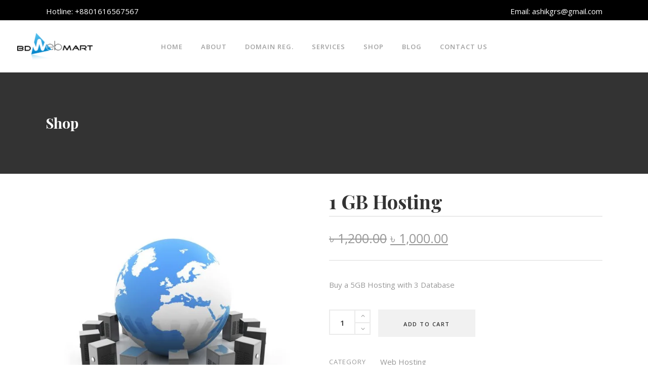

--- FILE ---
content_type: text/html; charset=UTF-8
request_url: https://bdwebmart.com/product/1-gb-hosting/
body_size: 26719
content:
<!DOCTYPE html>
<html lang="en-US">
<head>
    	
        <meta charset="UTF-8"/>
        <link rel="profile" href="http://gmpg.org/xfn/11"/>
        
                <meta name="viewport" content="width=device-width,initial-scale=1,user-scalable=no">
        
	<title>1 GB Hosting &#8211; BD WEB MART</title>
<script type="application/javascript">var eltdCoreAjaxUrl = "https://bdwebmart.com/wp-admin/admin-ajax.php"</script><script type="application/javascript">var ElatedAjaxUrl = "https://bdwebmart.com/wp-admin/admin-ajax.php"</script><meta name='robots' content='max-image-preview:large' />
	<style>img:is([sizes="auto" i], [sizes^="auto," i]) { contain-intrinsic-size: 3000px 1500px }</style>
	<meta name="dlm-version" content="5.0.22"><script>window._wca = window._wca || [];</script>
<link rel='dns-prefetch' href='//stats.wp.com' />
<link rel='dns-prefetch' href='//www.googletagmanager.com' />
<link rel='dns-prefetch' href='//fonts.googleapis.com' />
<link rel="alternate" type="application/rss+xml" title="BD WEB MART &raquo; Feed" href="https://bdwebmart.com/feed/" />
<link rel="alternate" type="application/rss+xml" title="BD WEB MART &raquo; Comments Feed" href="https://bdwebmart.com/comments/feed/" />
<link rel="alternate" type="application/rss+xml" title="BD WEB MART &raquo; 1 GB Hosting Comments Feed" href="https://bdwebmart.com/product/1-gb-hosting/feed/" />
<script type="text/javascript">
/* <![CDATA[ */
window._wpemojiSettings = {"baseUrl":"https:\/\/s.w.org\/images\/core\/emoji\/15.0.3\/72x72\/","ext":".png","svgUrl":"https:\/\/s.w.org\/images\/core\/emoji\/15.0.3\/svg\/","svgExt":".svg","source":{"concatemoji":"https:\/\/bdwebmart.com\/wp-includes\/js\/wp-emoji-release.min.js?ver=6.7.4"}};
/*! This file is auto-generated */
!function(i,n){var o,s,e;function c(e){try{var t={supportTests:e,timestamp:(new Date).valueOf()};sessionStorage.setItem(o,JSON.stringify(t))}catch(e){}}function p(e,t,n){e.clearRect(0,0,e.canvas.width,e.canvas.height),e.fillText(t,0,0);var t=new Uint32Array(e.getImageData(0,0,e.canvas.width,e.canvas.height).data),r=(e.clearRect(0,0,e.canvas.width,e.canvas.height),e.fillText(n,0,0),new Uint32Array(e.getImageData(0,0,e.canvas.width,e.canvas.height).data));return t.every(function(e,t){return e===r[t]})}function u(e,t,n){switch(t){case"flag":return n(e,"\ud83c\udff3\ufe0f\u200d\u26a7\ufe0f","\ud83c\udff3\ufe0f\u200b\u26a7\ufe0f")?!1:!n(e,"\ud83c\uddfa\ud83c\uddf3","\ud83c\uddfa\u200b\ud83c\uddf3")&&!n(e,"\ud83c\udff4\udb40\udc67\udb40\udc62\udb40\udc65\udb40\udc6e\udb40\udc67\udb40\udc7f","\ud83c\udff4\u200b\udb40\udc67\u200b\udb40\udc62\u200b\udb40\udc65\u200b\udb40\udc6e\u200b\udb40\udc67\u200b\udb40\udc7f");case"emoji":return!n(e,"\ud83d\udc26\u200d\u2b1b","\ud83d\udc26\u200b\u2b1b")}return!1}function f(e,t,n){var r="undefined"!=typeof WorkerGlobalScope&&self instanceof WorkerGlobalScope?new OffscreenCanvas(300,150):i.createElement("canvas"),a=r.getContext("2d",{willReadFrequently:!0}),o=(a.textBaseline="top",a.font="600 32px Arial",{});return e.forEach(function(e){o[e]=t(a,e,n)}),o}function t(e){var t=i.createElement("script");t.src=e,t.defer=!0,i.head.appendChild(t)}"undefined"!=typeof Promise&&(o="wpEmojiSettingsSupports",s=["flag","emoji"],n.supports={everything:!0,everythingExceptFlag:!0},e=new Promise(function(e){i.addEventListener("DOMContentLoaded",e,{once:!0})}),new Promise(function(t){var n=function(){try{var e=JSON.parse(sessionStorage.getItem(o));if("object"==typeof e&&"number"==typeof e.timestamp&&(new Date).valueOf()<e.timestamp+604800&&"object"==typeof e.supportTests)return e.supportTests}catch(e){}return null}();if(!n){if("undefined"!=typeof Worker&&"undefined"!=typeof OffscreenCanvas&&"undefined"!=typeof URL&&URL.createObjectURL&&"undefined"!=typeof Blob)try{var e="postMessage("+f.toString()+"("+[JSON.stringify(s),u.toString(),p.toString()].join(",")+"));",r=new Blob([e],{type:"text/javascript"}),a=new Worker(URL.createObjectURL(r),{name:"wpTestEmojiSupports"});return void(a.onmessage=function(e){c(n=e.data),a.terminate(),t(n)})}catch(e){}c(n=f(s,u,p))}t(n)}).then(function(e){for(var t in e)n.supports[t]=e[t],n.supports.everything=n.supports.everything&&n.supports[t],"flag"!==t&&(n.supports.everythingExceptFlag=n.supports.everythingExceptFlag&&n.supports[t]);n.supports.everythingExceptFlag=n.supports.everythingExceptFlag&&!n.supports.flag,n.DOMReady=!1,n.readyCallback=function(){n.DOMReady=!0}}).then(function(){return e}).then(function(){var e;n.supports.everything||(n.readyCallback(),(e=n.source||{}).concatemoji?t(e.concatemoji):e.wpemoji&&e.twemoji&&(t(e.twemoji),t(e.wpemoji)))}))}((window,document),window._wpemojiSettings);
/* ]]> */
</script>
<style id='wp-emoji-styles-inline-css' type='text/css'>

	img.wp-smiley, img.emoji {
		display: inline !important;
		border: none !important;
		box-shadow: none !important;
		height: 1em !important;
		width: 1em !important;
		margin: 0 0.07em !important;
		vertical-align: -0.1em !important;
		background: none !important;
		padding: 0 !important;
	}
</style>
<link rel='stylesheet' id='wp-block-library-css' href='https://bdwebmart.com/wp-includes/css/dist/block-library/style.min.css?ver=6.7.4' type='text/css' media='all' />
<style id='wp-block-library-inline-css' type='text/css'>
.has-text-align-justify{text-align:justify;}
</style>
<link rel='stylesheet' id='mediaelement-css' href='https://bdwebmart.com/wp-includes/js/mediaelement/mediaelementplayer-legacy.min.css?ver=4.2.17' type='text/css' media='all' />
<link rel='stylesheet' id='wp-mediaelement-css' href='https://bdwebmart.com/wp-includes/js/mediaelement/wp-mediaelement.min.css?ver=6.7.4' type='text/css' media='all' />
<style id='jetpack-sharing-buttons-style-inline-css' type='text/css'>
.jetpack-sharing-buttons__services-list{display:flex;flex-direction:row;flex-wrap:wrap;gap:0;list-style-type:none;margin:5px;padding:0}.jetpack-sharing-buttons__services-list.has-small-icon-size{font-size:12px}.jetpack-sharing-buttons__services-list.has-normal-icon-size{font-size:16px}.jetpack-sharing-buttons__services-list.has-large-icon-size{font-size:24px}.jetpack-sharing-buttons__services-list.has-huge-icon-size{font-size:36px}@media print{.jetpack-sharing-buttons__services-list{display:none!important}}.editor-styles-wrapper .wp-block-jetpack-sharing-buttons{gap:0;padding-inline-start:0}ul.jetpack-sharing-buttons__services-list.has-background{padding:1.25em 2.375em}
</style>
<style id='classic-theme-styles-inline-css' type='text/css'>
/*! This file is auto-generated */
.wp-block-button__link{color:#fff;background-color:#32373c;border-radius:9999px;box-shadow:none;text-decoration:none;padding:calc(.667em + 2px) calc(1.333em + 2px);font-size:1.125em}.wp-block-file__button{background:#32373c;color:#fff;text-decoration:none}
</style>
<style id='global-styles-inline-css' type='text/css'>
:root{--wp--preset--aspect-ratio--square: 1;--wp--preset--aspect-ratio--4-3: 4/3;--wp--preset--aspect-ratio--3-4: 3/4;--wp--preset--aspect-ratio--3-2: 3/2;--wp--preset--aspect-ratio--2-3: 2/3;--wp--preset--aspect-ratio--16-9: 16/9;--wp--preset--aspect-ratio--9-16: 9/16;--wp--preset--color--black: #000000;--wp--preset--color--cyan-bluish-gray: #abb8c3;--wp--preset--color--white: #ffffff;--wp--preset--color--pale-pink: #f78da7;--wp--preset--color--vivid-red: #cf2e2e;--wp--preset--color--luminous-vivid-orange: #ff6900;--wp--preset--color--luminous-vivid-amber: #fcb900;--wp--preset--color--light-green-cyan: #7bdcb5;--wp--preset--color--vivid-green-cyan: #00d084;--wp--preset--color--pale-cyan-blue: #8ed1fc;--wp--preset--color--vivid-cyan-blue: #0693e3;--wp--preset--color--vivid-purple: #9b51e0;--wp--preset--gradient--vivid-cyan-blue-to-vivid-purple: linear-gradient(135deg,rgba(6,147,227,1) 0%,rgb(155,81,224) 100%);--wp--preset--gradient--light-green-cyan-to-vivid-green-cyan: linear-gradient(135deg,rgb(122,220,180) 0%,rgb(0,208,130) 100%);--wp--preset--gradient--luminous-vivid-amber-to-luminous-vivid-orange: linear-gradient(135deg,rgba(252,185,0,1) 0%,rgba(255,105,0,1) 100%);--wp--preset--gradient--luminous-vivid-orange-to-vivid-red: linear-gradient(135deg,rgba(255,105,0,1) 0%,rgb(207,46,46) 100%);--wp--preset--gradient--very-light-gray-to-cyan-bluish-gray: linear-gradient(135deg,rgb(238,238,238) 0%,rgb(169,184,195) 100%);--wp--preset--gradient--cool-to-warm-spectrum: linear-gradient(135deg,rgb(74,234,220) 0%,rgb(151,120,209) 20%,rgb(207,42,186) 40%,rgb(238,44,130) 60%,rgb(251,105,98) 80%,rgb(254,248,76) 100%);--wp--preset--gradient--blush-light-purple: linear-gradient(135deg,rgb(255,206,236) 0%,rgb(152,150,240) 100%);--wp--preset--gradient--blush-bordeaux: linear-gradient(135deg,rgb(254,205,165) 0%,rgb(254,45,45) 50%,rgb(107,0,62) 100%);--wp--preset--gradient--luminous-dusk: linear-gradient(135deg,rgb(255,203,112) 0%,rgb(199,81,192) 50%,rgb(65,88,208) 100%);--wp--preset--gradient--pale-ocean: linear-gradient(135deg,rgb(255,245,203) 0%,rgb(182,227,212) 50%,rgb(51,167,181) 100%);--wp--preset--gradient--electric-grass: linear-gradient(135deg,rgb(202,248,128) 0%,rgb(113,206,126) 100%);--wp--preset--gradient--midnight: linear-gradient(135deg,rgb(2,3,129) 0%,rgb(40,116,252) 100%);--wp--preset--font-size--small: 13px;--wp--preset--font-size--medium: 20px;--wp--preset--font-size--large: 36px;--wp--preset--font-size--x-large: 42px;--wp--preset--spacing--20: 0.44rem;--wp--preset--spacing--30: 0.67rem;--wp--preset--spacing--40: 1rem;--wp--preset--spacing--50: 1.5rem;--wp--preset--spacing--60: 2.25rem;--wp--preset--spacing--70: 3.38rem;--wp--preset--spacing--80: 5.06rem;--wp--preset--shadow--natural: 6px 6px 9px rgba(0, 0, 0, 0.2);--wp--preset--shadow--deep: 12px 12px 50px rgba(0, 0, 0, 0.4);--wp--preset--shadow--sharp: 6px 6px 0px rgba(0, 0, 0, 0.2);--wp--preset--shadow--outlined: 6px 6px 0px -3px rgba(255, 255, 255, 1), 6px 6px rgba(0, 0, 0, 1);--wp--preset--shadow--crisp: 6px 6px 0px rgba(0, 0, 0, 1);}:where(.is-layout-flex){gap: 0.5em;}:where(.is-layout-grid){gap: 0.5em;}body .is-layout-flex{display: flex;}.is-layout-flex{flex-wrap: wrap;align-items: center;}.is-layout-flex > :is(*, div){margin: 0;}body .is-layout-grid{display: grid;}.is-layout-grid > :is(*, div){margin: 0;}:where(.wp-block-columns.is-layout-flex){gap: 2em;}:where(.wp-block-columns.is-layout-grid){gap: 2em;}:where(.wp-block-post-template.is-layout-flex){gap: 1.25em;}:where(.wp-block-post-template.is-layout-grid){gap: 1.25em;}.has-black-color{color: var(--wp--preset--color--black) !important;}.has-cyan-bluish-gray-color{color: var(--wp--preset--color--cyan-bluish-gray) !important;}.has-white-color{color: var(--wp--preset--color--white) !important;}.has-pale-pink-color{color: var(--wp--preset--color--pale-pink) !important;}.has-vivid-red-color{color: var(--wp--preset--color--vivid-red) !important;}.has-luminous-vivid-orange-color{color: var(--wp--preset--color--luminous-vivid-orange) !important;}.has-luminous-vivid-amber-color{color: var(--wp--preset--color--luminous-vivid-amber) !important;}.has-light-green-cyan-color{color: var(--wp--preset--color--light-green-cyan) !important;}.has-vivid-green-cyan-color{color: var(--wp--preset--color--vivid-green-cyan) !important;}.has-pale-cyan-blue-color{color: var(--wp--preset--color--pale-cyan-blue) !important;}.has-vivid-cyan-blue-color{color: var(--wp--preset--color--vivid-cyan-blue) !important;}.has-vivid-purple-color{color: var(--wp--preset--color--vivid-purple) !important;}.has-black-background-color{background-color: var(--wp--preset--color--black) !important;}.has-cyan-bluish-gray-background-color{background-color: var(--wp--preset--color--cyan-bluish-gray) !important;}.has-white-background-color{background-color: var(--wp--preset--color--white) !important;}.has-pale-pink-background-color{background-color: var(--wp--preset--color--pale-pink) !important;}.has-vivid-red-background-color{background-color: var(--wp--preset--color--vivid-red) !important;}.has-luminous-vivid-orange-background-color{background-color: var(--wp--preset--color--luminous-vivid-orange) !important;}.has-luminous-vivid-amber-background-color{background-color: var(--wp--preset--color--luminous-vivid-amber) !important;}.has-light-green-cyan-background-color{background-color: var(--wp--preset--color--light-green-cyan) !important;}.has-vivid-green-cyan-background-color{background-color: var(--wp--preset--color--vivid-green-cyan) !important;}.has-pale-cyan-blue-background-color{background-color: var(--wp--preset--color--pale-cyan-blue) !important;}.has-vivid-cyan-blue-background-color{background-color: var(--wp--preset--color--vivid-cyan-blue) !important;}.has-vivid-purple-background-color{background-color: var(--wp--preset--color--vivid-purple) !important;}.has-black-border-color{border-color: var(--wp--preset--color--black) !important;}.has-cyan-bluish-gray-border-color{border-color: var(--wp--preset--color--cyan-bluish-gray) !important;}.has-white-border-color{border-color: var(--wp--preset--color--white) !important;}.has-pale-pink-border-color{border-color: var(--wp--preset--color--pale-pink) !important;}.has-vivid-red-border-color{border-color: var(--wp--preset--color--vivid-red) !important;}.has-luminous-vivid-orange-border-color{border-color: var(--wp--preset--color--luminous-vivid-orange) !important;}.has-luminous-vivid-amber-border-color{border-color: var(--wp--preset--color--luminous-vivid-amber) !important;}.has-light-green-cyan-border-color{border-color: var(--wp--preset--color--light-green-cyan) !important;}.has-vivid-green-cyan-border-color{border-color: var(--wp--preset--color--vivid-green-cyan) !important;}.has-pale-cyan-blue-border-color{border-color: var(--wp--preset--color--pale-cyan-blue) !important;}.has-vivid-cyan-blue-border-color{border-color: var(--wp--preset--color--vivid-cyan-blue) !important;}.has-vivid-purple-border-color{border-color: var(--wp--preset--color--vivid-purple) !important;}.has-vivid-cyan-blue-to-vivid-purple-gradient-background{background: var(--wp--preset--gradient--vivid-cyan-blue-to-vivid-purple) !important;}.has-light-green-cyan-to-vivid-green-cyan-gradient-background{background: var(--wp--preset--gradient--light-green-cyan-to-vivid-green-cyan) !important;}.has-luminous-vivid-amber-to-luminous-vivid-orange-gradient-background{background: var(--wp--preset--gradient--luminous-vivid-amber-to-luminous-vivid-orange) !important;}.has-luminous-vivid-orange-to-vivid-red-gradient-background{background: var(--wp--preset--gradient--luminous-vivid-orange-to-vivid-red) !important;}.has-very-light-gray-to-cyan-bluish-gray-gradient-background{background: var(--wp--preset--gradient--very-light-gray-to-cyan-bluish-gray) !important;}.has-cool-to-warm-spectrum-gradient-background{background: var(--wp--preset--gradient--cool-to-warm-spectrum) !important;}.has-blush-light-purple-gradient-background{background: var(--wp--preset--gradient--blush-light-purple) !important;}.has-blush-bordeaux-gradient-background{background: var(--wp--preset--gradient--blush-bordeaux) !important;}.has-luminous-dusk-gradient-background{background: var(--wp--preset--gradient--luminous-dusk) !important;}.has-pale-ocean-gradient-background{background: var(--wp--preset--gradient--pale-ocean) !important;}.has-electric-grass-gradient-background{background: var(--wp--preset--gradient--electric-grass) !important;}.has-midnight-gradient-background{background: var(--wp--preset--gradient--midnight) !important;}.has-small-font-size{font-size: var(--wp--preset--font-size--small) !important;}.has-medium-font-size{font-size: var(--wp--preset--font-size--medium) !important;}.has-large-font-size{font-size: var(--wp--preset--font-size--large) !important;}.has-x-large-font-size{font-size: var(--wp--preset--font-size--x-large) !important;}
:where(.wp-block-post-template.is-layout-flex){gap: 1.25em;}:where(.wp-block-post-template.is-layout-grid){gap: 1.25em;}
:where(.wp-block-columns.is-layout-flex){gap: 2em;}:where(.wp-block-columns.is-layout-grid){gap: 2em;}
:root :where(.wp-block-pullquote){font-size: 1.5em;line-height: 1.6;}
</style>
<link rel='stylesheet' id='contact-form-7-css' href='https://bdwebmart.com/wp-content/plugins/contact-form-7/includes/css/styles.css?ver=5.9.3' type='text/css' media='all' />
<link rel='stylesheet' id='rs-plugin-settings-css' href='https://bdwebmart.com/wp-content/plugins/revslider/public/assets/css/rs6.css?ver=6.0.8' type='text/css' media='all' />
<style id='rs-plugin-settings-inline-css' type='text/css'>
#rs-demo-id {}
</style>
<style id='woocommerce-inline-inline-css' type='text/css'>
.woocommerce form .form-row .required { visibility: visible; }
</style>
<link rel='stylesheet' id='give-styles-css' href='https://bdwebmart.com/wp-content/plugins/give/assets/dist/css/give.css?ver=3.9.0' type='text/css' media='all' />
<link rel='stylesheet' id='give-donation-summary-style-frontend-css' href='https://bdwebmart.com/wp-content/plugins/give/assets/dist/css/give-donation-summary.css?ver=3.9.0' type='text/css' media='all' />
<link rel='stylesheet' id='savory-elated-default-style-css' href='https://bdwebmart.com/wp-content/themes/savory/style.css?ver=6.7.4' type='text/css' media='all' />
<link rel='stylesheet' id='savory-elated-modules-plugins-css' href='https://bdwebmart.com/wp-content/themes/savory/assets/css/plugins.min.css?ver=6.7.4' type='text/css' media='all' />
<link rel='stylesheet' id='savory-elated-modules-css' href='https://bdwebmart.com/wp-content/themes/savory/assets/css/modules.min.css?ver=6.7.4' type='text/css' media='all' />
<link rel='stylesheet' id='eltd-font_awesome-css' href='https://bdwebmart.com/wp-content/themes/savory/assets/css/font-awesome/css/font-awesome.min.css?ver=6.7.4' type='text/css' media='all' />
<link rel='stylesheet' id='eltd-font_elegant-css' href='https://bdwebmart.com/wp-content/themes/savory/assets/css/elegant-icons/style.min.css?ver=6.7.4' type='text/css' media='all' />
<link rel='stylesheet' id='eltd-ion_icons-css' href='https://bdwebmart.com/wp-content/themes/savory/assets/css/ion-icons/css/ionicons.min.css?ver=6.7.4' type='text/css' media='all' />
<link rel='stylesheet' id='eltd-linea_icons-css' href='https://bdwebmart.com/wp-content/themes/savory/assets/css/linea-icons/style.css?ver=6.7.4' type='text/css' media='all' />
<link rel='stylesheet' id='eltd-simple_line_icons-css' href='https://bdwebmart.com/wp-content/themes/savory/assets/css/simple-line-icons/simple-line-icons.css?ver=6.7.4' type='text/css' media='all' />
<link rel='stylesheet' id='eltd-dripicons-css' href='https://bdwebmart.com/wp-content/themes/savory/assets/css/dripicons/dripicons.css?ver=6.7.4' type='text/css' media='all' />
<link rel='stylesheet' id='eltd-linear_icons-css' href='https://bdwebmart.com/wp-content/themes/savory/assets/css/linear-icons/style.css?ver=6.7.4' type='text/css' media='all' />
<link rel='stylesheet' id='savory-elated-blog-css' href='https://bdwebmart.com/wp-content/themes/savory/assets/css/blog.min.css?ver=6.7.4' type='text/css' media='all' />
<link rel='stylesheet' id='savory-elated-woocommerce-css' href='https://bdwebmart.com/wp-content/themes/savory/assets/css/woocommerce.min.css?ver=6.7.4' type='text/css' media='all' />
<link rel='stylesheet' id='savory-elated-style-dynamic-css' href='https://bdwebmart.com/wp-content/themes/savory/assets/css/style_dynamic.css?ver=1600190836' type='text/css' media='all' />
<link rel='stylesheet' id='savory-elated-modules-responsive-css' href='https://bdwebmart.com/wp-content/themes/savory/assets/css/modules-responsive.min.css?ver=6.7.4' type='text/css' media='all' />
<link rel='stylesheet' id='savory-elated-blog-responsive-css' href='https://bdwebmart.com/wp-content/themes/savory/assets/css/blog-responsive.min.css?ver=6.7.4' type='text/css' media='all' />
<link rel='stylesheet' id='savory-elated-woocommerce-responsive-css' href='https://bdwebmart.com/wp-content/themes/savory/assets/css/woocommerce-responsive.min.css?ver=6.7.4' type='text/css' media='all' />
<link rel='stylesheet' id='savory-elated-style-dynamic-responsive-css' href='https://bdwebmart.com/wp-content/themes/savory/assets/css/style_dynamic_responsive.css?ver=1600190836' type='text/css' media='all' />
<link rel='stylesheet' id='js_composer_front-css' href='https://bdwebmart.com/wp-content/plugins/js_composer/assets/css/js_composer.min.css?ver=6.0.5' type='text/css' media='all' />
<link rel='stylesheet' id='savory-elated-google-fonts-css' href='https://fonts.googleapis.com/css?family=Open+Sans%3A100%2C200%2C300%2C400%2C500%2C600%2C700%2C800%2C900%7CPlayfair+Display%3A100%2C200%2C300%2C400%2C500%2C600%2C700%2C800%2C900%7CCovered+By+Your+Grace%3A100%2C200%2C300%2C400%2C500%2C600%2C700%2C800%2C900&#038;subset=latin-ext&#038;ver=1.0.0' type='text/css' media='all' />
<link rel='stylesheet' id='wpdreams-asl-basic-css' href='https://bdwebmart.com/wp-content/plugins/ajax-search-lite/css/style.basic.css?ver=4.12' type='text/css' media='all' />
<link rel='stylesheet' id='wpdreams-asl-instance-css' href='https://bdwebmart.com/wp-content/plugins/ajax-search-lite/css/style-simple-blue.css?ver=4.12' type='text/css' media='all' />
<link rel='stylesheet' id='searchwp-forms-css' href='https://bdwebmart.com/wp-content/plugins/searchwp-live-ajax-search/assets/styles/frontend/search-forms.css?ver=1.8.2' type='text/css' media='all' />
<link rel='stylesheet' id='searchwp-live-search-css' href='https://bdwebmart.com/wp-content/plugins/searchwp-live-ajax-search/assets/styles/style.css?ver=1.8.2' type='text/css' media='all' />
<style id='searchwp-live-search-inline-css' type='text/css'>
.searchwp-live-search-result .searchwp-live-search-result--title a {
  font-size: 16px;
}
.searchwp-live-search-result .searchwp-live-search-result--price {
  font-size: 14px;
}
.searchwp-live-search-result .searchwp-live-search-result--add-to-cart .button {
  font-size: 14px;
}

</style>
<!--[if lt IE 9]>
<link rel='stylesheet' id='vc_lte_ie9-css' href='https://bdwebmart.com/wp-content/plugins/js_composer/assets/css/vc_lte_ie9.min.css?ver=6.0.5' type='text/css' media='screen' />
<![endif]-->
<script type="text/javascript" src="https://bdwebmart.com/wp-includes/js/jquery/jquery.min.js?ver=3.7.1" id="jquery-core-js"></script>
<script type="text/javascript" src="https://bdwebmart.com/wp-includes/js/jquery/jquery-migrate.min.js?ver=3.4.1" id="jquery-migrate-js"></script>
<script type="text/javascript" src="https://bdwebmart.com/wp-content/plugins/revslider/public/assets/js/revolution.tools.min.js?ver=6.0" id="tp-tools-js"></script>
<script type="text/javascript" src="https://bdwebmart.com/wp-content/plugins/revslider/public/assets/js/rs6.min.js?ver=6.0.8" id="revmin-js"></script>
<script type="text/javascript" src="https://bdwebmart.com/wp-content/plugins/woocommerce/assets/js/jquery-blockui/jquery.blockUI.min.js?ver=2.7.0-wc.8.6.3" id="jquery-blockui-js" data-wp-strategy="defer"></script>
<script type="text/javascript" id="wc-add-to-cart-js-extra">
/* <![CDATA[ */
var wc_add_to_cart_params = {"ajax_url":"\/wp-admin\/admin-ajax.php","wc_ajax_url":"\/?wc-ajax=%%endpoint%%","i18n_view_cart":"View cart","cart_url":"https:\/\/bdwebmart.com\/cart\/","is_cart":"","cart_redirect_after_add":"no"};
/* ]]> */
</script>
<script type="text/javascript" src="https://bdwebmart.com/wp-content/plugins/woocommerce/assets/js/frontend/add-to-cart.min.js?ver=8.6.3" id="wc-add-to-cart-js" data-wp-strategy="defer"></script>
<script type="text/javascript" id="wc-single-product-js-extra">
/* <![CDATA[ */
var wc_single_product_params = {"i18n_required_rating_text":"Please select a rating","review_rating_required":"yes","flexslider":{"rtl":false,"animation":"slide","smoothHeight":true,"directionNav":false,"controlNav":"thumbnails","slideshow":false,"animationSpeed":500,"animationLoop":false,"allowOneSlide":false},"zoom_enabled":"","zoom_options":[],"photoswipe_enabled":"","photoswipe_options":{"shareEl":false,"closeOnScroll":false,"history":false,"hideAnimationDuration":0,"showAnimationDuration":0},"flexslider_enabled":""};
/* ]]> */
</script>
<script type="text/javascript" src="https://bdwebmart.com/wp-content/plugins/woocommerce/assets/js/frontend/single-product.min.js?ver=8.6.3" id="wc-single-product-js" defer="defer" data-wp-strategy="defer"></script>
<script type="text/javascript" src="https://bdwebmart.com/wp-content/plugins/woocommerce/assets/js/js-cookie/js.cookie.min.js?ver=2.1.4-wc.8.6.3" id="js-cookie-js" defer="defer" data-wp-strategy="defer"></script>
<script type="text/javascript" id="woocommerce-js-extra">
/* <![CDATA[ */
var woocommerce_params = {"ajax_url":"\/wp-admin\/admin-ajax.php","wc_ajax_url":"\/?wc-ajax=%%endpoint%%"};
/* ]]> */
</script>
<script type="text/javascript" src="https://bdwebmart.com/wp-content/plugins/woocommerce/assets/js/frontend/woocommerce.min.js?ver=8.6.3" id="woocommerce-js" defer="defer" data-wp-strategy="defer"></script>
<script type="text/javascript" src="https://bdwebmart.com/wp-includes/js/dist/hooks.min.js?ver=4d63a3d491d11ffd8ac6" id="wp-hooks-js"></script>
<script type="text/javascript" src="https://bdwebmart.com/wp-includes/js/dist/i18n.min.js?ver=5e580eb46a90c2b997e6" id="wp-i18n-js"></script>
<script type="text/javascript" id="wp-i18n-js-after">
/* <![CDATA[ */
wp.i18n.setLocaleData( { 'text direction\u0004ltr': [ 'ltr' ] } );
/* ]]> */
</script>
<script type="text/javascript" id="give-js-extra">
/* <![CDATA[ */
var give_global_vars = {"ajaxurl":"https:\/\/bdwebmart.com\/wp-admin\/admin-ajax.php","checkout_nonce":"dd2f8c992a","currency":"USD","currency_sign":"$","currency_pos":"before","thousands_separator":",","decimal_separator":".","no_gateway":"Please select a payment method.","bad_minimum":"The minimum custom donation amount for this form is","bad_maximum":"The maximum custom donation amount for this form is","general_loading":"Loading...","purchase_loading":"Please Wait...","textForOverlayScreen":"<h3>Processing...<\/h3><p>This will only take a second!<\/p>","number_decimals":"2","is_test_mode":"1","give_version":"3.9.0","magnific_options":{"main_class":"give-modal","close_on_bg_click":false},"form_translation":{"payment-mode":"Please select payment mode.","give_first":"Please enter your first name.","give_last":"Please enter your last name.","give_email":"Please enter a valid email address.","give_user_login":"Invalid email address or username.","give_user_pass":"Enter a password.","give_user_pass_confirm":"Enter the password confirmation.","give_agree_to_terms":"You must agree to the terms and conditions."},"confirm_email_sent_message":"Please check your email and click on the link to access your complete donation history.","ajax_vars":{"ajaxurl":"https:\/\/bdwebmart.com\/wp-admin\/admin-ajax.php","ajaxNonce":"03bfde256c","loading":"Loading","select_option":"Please select an option","default_gateway":"manual","permalinks":"1","number_decimals":2},"cookie_hash":"a8c8f828d8dee68b0f70b0008e8bd6a8","session_nonce_cookie_name":"wp-give_session_reset_nonce_a8c8f828d8dee68b0f70b0008e8bd6a8","session_cookie_name":"wp-give_session_a8c8f828d8dee68b0f70b0008e8bd6a8","delete_session_nonce_cookie":"0"};
var giveApiSettings = {"root":"https:\/\/bdwebmart.com\/wp-json\/give-api\/v2\/","rest_base":"give-api\/v2"};
/* ]]> */
</script>
<script type="text/javascript" src="https://bdwebmart.com/wp-content/plugins/give/assets/dist/js/give.js?ver=45021738ab584c0b" id="give-js"></script>
<script type="text/javascript" src="https://bdwebmart.com/wp-content/plugins/js_composer/assets/js/vendors/woocommerce-add-to-cart.js?ver=6.0.5" id="vc_woocommerce-add-to-cart-js-js"></script>
<script type="text/javascript" src="https://stats.wp.com/s-202604.js" id="woocommerce-analytics-js" defer="defer" data-wp-strategy="defer"></script>

<!-- Google tag (gtag.js) snippet added by Site Kit -->

<!-- Google Analytics snippet added by Site Kit -->
<script type="text/javascript" src="https://www.googletagmanager.com/gtag/js?id=GT-KFLMKKMD" id="google_gtagjs-js" async></script>
<script type="text/javascript" id="google_gtagjs-js-after">
/* <![CDATA[ */
window.dataLayer = window.dataLayer || [];function gtag(){dataLayer.push(arguments);}
gtag("set","linker",{"domains":["bdwebmart.com"]});
gtag("js", new Date());
gtag("set", "developer_id.dZTNiMT", true);
gtag("config", "GT-KFLMKKMD");
/* ]]> */
</script>

<!-- End Google tag (gtag.js) snippet added by Site Kit -->
<link rel="https://api.w.org/" href="https://bdwebmart.com/wp-json/" /><link rel="alternate" title="JSON" type="application/json" href="https://bdwebmart.com/wp-json/wp/v2/product/5952" /><link rel="EditURI" type="application/rsd+xml" title="RSD" href="https://bdwebmart.com/xmlrpc.php?rsd" />
<meta name="generator" content="WordPress 6.7.4" />
<meta name="generator" content="WooCommerce 8.6.3" />
<link rel="canonical" href="https://bdwebmart.com/product/1-gb-hosting/" />
<link rel='shortlink' href='https://bdwebmart.com/?p=5952' />
<link rel="alternate" title="oEmbed (JSON)" type="application/json+oembed" href="https://bdwebmart.com/wp-json/oembed/1.0/embed?url=https%3A%2F%2Fbdwebmart.com%2Fproduct%2F1-gb-hosting%2F" />
<link rel="alternate" title="oEmbed (XML)" type="text/xml+oembed" href="https://bdwebmart.com/wp-json/oembed/1.0/embed?url=https%3A%2F%2Fbdwebmart.com%2Fproduct%2F1-gb-hosting%2F&#038;format=xml" />
<meta name="generator" content="Site Kit by Google 1.125.0" /><meta name="generator" content="Give v3.9.0" />
	<style>img#wpstats{display:none}</style>
			<noscript><style>.woocommerce-product-gallery{ opacity: 1 !important; }</style></noscript>
					<link rel="preconnect" href="https://fonts.gstatic.com" crossorigin />
				<link rel="preload" as="style" href="//fonts.googleapis.com/css?family=Open+Sans&display=swap" />
				<link rel="stylesheet" href="//fonts.googleapis.com/css?family=Open+Sans&display=swap" media="all" />
				<meta name="generator" content="Powered by WPBakery Page Builder - drag and drop page builder for WordPress."/>
<meta name="generator" content="Powered by Slider Revolution 6.0.8 - responsive, Mobile-Friendly Slider Plugin for WordPress with comfortable drag and drop interface." />
			            <style>
				            
					div[id*='ajaxsearchlitesettings'].searchsettings .asl_option_inner label {
						font-size: 0px !important;
						color: rgba(0, 0, 0, 0);
					}
					div[id*='ajaxsearchlitesettings'].searchsettings .asl_option_inner label:after {
						font-size: 11px !important;
						position: absolute;
						top: 0;
						left: 0;
						z-index: 1;
					}
					.asl_w_container {
						width: 100%;
						margin: 0px 0px 0px 0px;
						min-width: 200px;
					}
					div[id*='ajaxsearchlite'].asl_m {
						width: 100%;
					}
					div[id*='ajaxsearchliteres'].wpdreams_asl_results div.resdrg span.highlighted {
						font-weight: bold;
						color: rgba(217, 49, 43, 1);
						background-color: rgba(238, 238, 238, 1);
					}
					div[id*='ajaxsearchliteres'].wpdreams_asl_results .results img.asl_image {
						width: 70px;
						height: 70px;
						object-fit: cover;
					}
					div.asl_r .results {
						max-height: none;
					}
				
						div.asl_r.asl_w.vertical .results .item::after {
							display: block;
							position: absolute;
							bottom: 0;
							content: '';
							height: 1px;
							width: 100%;
							background: #D8D8D8;
						}
						div.asl_r.asl_w.vertical .results .item.asl_last_item::after {
							display: none;
						}
								            </style>
			            <script type="text/javascript">function setREVStartSize(a){try{var b,c=document.getElementById(a.c).parentNode.offsetWidth;if(c=0===c||isNaN(c)?window.innerWidth:c,a.tabw=void 0===a.tabw?0:parseInt(a.tabw),a.thumbw=void 0===a.thumbw?0:parseInt(a.thumbw),a.tabh=void 0===a.tabh?0:parseInt(a.tabh),a.thumbh=void 0===a.thumbh?0:parseInt(a.thumbh),a.tabhide=void 0===a.tabhide?0:parseInt(a.tabhide),a.thumbhide=void 0===a.thumbhide?0:parseInt(a.thumbhide),a.mh=void 0===a.mh||""==a.mh?0:a.mh,"fullscreen"===a.layout||"fullscreen"===a.l)b=Math.max(a.mh,window.innerHeight);else{for(var d in a.gw=Array.isArray(a.gw)?a.gw:[a.gw],a.rl)(void 0===a.gw[d]||0===a.gw[d])&&(a.gw[d]=a.gw[d-1]);for(var d in a.gh=void 0===a.el||""===a.el||Array.isArray(a.el)&&0==a.el.length?a.gh:a.el,a.gh=Array.isArray(a.gh)?a.gh:[a.gh],a.rl)(void 0===a.gh[d]||0===a.gh[d])&&(a.gh[d]=a.gh[d-1]);var e,f=Array(a.rl.length),g=0;for(var d in a.tabw=a.tabhide>=c?0:a.tabw,a.thumbw=a.thumbhide>=c?0:a.thumbw,a.tabh=a.tabhide>=c?0:a.tabh,a.thumbh=a.thumbhide>=c?0:a.thumbh,a.rl)f[d]=a.rl[d]<window.innerWidth?0:a.rl[d];for(var d in e=f[0],f)e>f[d]&&0<f[d]&&(e=f[d],g=d);var h=c>a.gw[g]+a.tabw+a.thumbw?1:(c-(a.tabw+a.thumbw))/a.gw[g];b=a.gh[g]*h+(a.tabh+a.thumbh)}void 0===window.rs_init_css&&(window.rs_init_css=document.head.appendChild(document.createElement("style"))),document.getElementById(a.c).height=b,window.rs_init_css.innerHTML+="#"+a.c+"_wrapper { height: "+b+"px }"}catch(a){console.log("Failure at Presize of Slider:"+a)}};</script>
<noscript><style> .wpb_animate_when_almost_visible { opacity: 1; }</style></noscript></head>

<body class="product-template-default single single-product postid-5952 theme-savory eltd-core-1.3 woocommerce woocommerce-page woocommerce-no-js give-test-mode give-page savory-ver-1.8.1  eltd-grid-1200 eltd-blog-installed eltd-main-style1 eltd-header-standard eltd-sticky-header-on-scroll-down-up eltd-default-mobile-header eltd-sticky-up-mobile-header eltd-menu-item-first-level-bg-color eltd-dropdown-default eltd- eltd-woocommerce-page eltd-woocommerce-single-page eltd-woocommerce-columns-3 wpb-js-composer js-comp-ver-6.0.5 vc_responsive">



<div class="eltd-wrapper">
    <div class="eltd-wrapper-inner">
        

<div class="eltd-top-bar">
        <div class="eltd-grid">
    		        <div class="eltd-vertical-align-containers eltd-30-30-30">
            <div class="eltd-position-left">
                <div class="eltd-position-left-inner">
                                            <div id="text-2" class="widget widget_text eltd-top-bar-widget">			<div class="textwidget"><p>Hotline: +8801616567567</p>
</div>
		</div>                                    </div>
            </div>
                            <div class="eltd-position-center">
                    <div class="eltd-position-center-inner">
                                            </div>
                </div>
                        <div class="eltd-position-right">
                <div class="eltd-position-right-inner">
                                            <div id="text-3" class="widget widget_text eltd-top-bar-widget">			<div class="textwidget"><p>Email: ashikgrs@gmail.com</p>
</div>
		</div>                                    </div>
            </div>
        </div>
        </div>
    </div>



<header class="eltd-page-header">
        <div class="eltd-menu-area eltd-menu-position-center" >
        			            <div class="eltd-vertical-align-containers">
                <div class="eltd-position-left">
                    <div class="eltd-position-left-inner">
                        
<div class="eltd-logo-wrapper">
    <a href="https://bdwebmart.com/" style="height: 53px;">
        <img class="eltd-normal-logo" src="http://bdwebmart.com/wp-content/uploads/2018/08/logo-black-bdwebmart-300x107.png" alt="Logo"/>
        <img class="eltd-dark-logo" src="http://bdwebmart.com/wp-content/uploads/2018/08/logo-black-bdwebmart-300x107.png" alt="Dark Logoo"/>        <img class="eltd-light-logo" src="http://bdwebmart.com/wp-content/uploads/2018/08/logo-bdwebmart-white-272x97.png" alt="Light Logo"/>    </a>
</div>

                    </div>
                </div>
                                    <div class="eltd-position-center">
                        
<nav class="eltd-main-menu eltd-drop-down eltd-default-nav">
    <ul id="menu-td-demo-header-menu" class="clearfix"><li id="nav-menu-item-55" class="menu-item menu-item-type-post_type menu-item-object-page menu-item-home  narrow"><a href="https://bdwebmart.com/" class=""><span class="item_outer"><span class="item_inner"><span class="menu_icon_wrapper"><i class="eltd-icon-font-awesome fa  " ></i></span><span class="item_text">Home</span></span><span class="plus"></span></span></a></li>
<li id="nav-menu-item-5960" class="menu-item menu-item-type-post_type menu-item-object-page  narrow"><a href="https://bdwebmart.com/about/" class=""><span class="item_outer"><span class="item_inner"><span class="menu_icon_wrapper"><i class="eltd-icon-font-awesome fa  " ></i></span><span class="item_text">About</span></span><span class="plus"></span></span></a></li>
<li id="nav-menu-item-98" class="menu-item menu-item-type-custom menu-item-object-custom  narrow"><a href="https://domainbdwebmart.supersite2.myorderbox.com/" class=""><span class="item_outer"><span class="item_inner"><span class="menu_icon_wrapper"><i class="eltd-icon-font-awesome fa  " ></i></span><span class="item_text">Domain Reg.</span></span><span class="plus"></span></span></a></li>
<li id="nav-menu-item-5944" class="menu-item menu-item-type-custom menu-item-object-custom menu-item-has-children  has_sub narrow"><a href="" class=""><span class="item_outer"><span class="item_inner"><span class="menu_icon_wrapper"><i class="eltd-icon-font-awesome fa  " ></i></span><span class="item_text">Services</span></span><span class="plus"></span></span></a>
<div class="second"><div class="inner"><ul>
	<li id="nav-menu-item-166" class="menu-item menu-item-type-post_type menu-item-object-page "><a href="https://bdwebmart.com/website-design/" class=""><span class="item_outer"><span class="item_inner"><span class="menu_icon_wrapper"><i class="eltd-icon-font-awesome fa  " ></i></span><span class="item_text">Website Design</span></span><span class="plus"></span></span></a></li>
	<li id="nav-menu-item-165" class="menu-item menu-item-type-post_type menu-item-object-page "><a href="https://bdwebmart.com/software/" class=""><span class="item_outer"><span class="item_inner"><span class="menu_icon_wrapper"><i class="eltd-icon-font-awesome fa  " ></i></span><span class="item_text">Software</span></span><span class="plus"></span></span></a></li>
	<li id="nav-menu-item-164" class="menu-item menu-item-type-post_type menu-item-object-page "><a href="https://bdwebmart.com/apps-development/" class=""><span class="item_outer"><span class="item_inner"><span class="menu_icon_wrapper"><i class="eltd-icon-font-awesome fa  " ></i></span><span class="item_text">Apps Development</span></span><span class="plus"></span></span></a></li>
	<li id="nav-menu-item-163" class="menu-item menu-item-type-post_type menu-item-object-page "><a href="https://bdwebmart.com/digital-marketing/" class=""><span class="item_outer"><span class="item_inner"><span class="menu_icon_wrapper"><i class="eltd-icon-font-awesome fa  " ></i></span><span class="item_text">Digital Marketing</span></span><span class="plus"></span></span></a></li>
	<li id="nav-menu-item-5910" class="menu-item menu-item-type-custom menu-item-object-custom menu-item-has-children sub"><a href="" class=""><span class="item_outer"><span class="item_inner"><span class="menu_icon_wrapper"><i class="eltd-icon-font-awesome fa  " ></i></span><span class="item_text">Bulk SMS</span></span><span class="plus"></span><i class="eltd-menu-arrow fa fa-angle-right"></i></span></a>
	<ul>
		<li id="nav-menu-item-5867" class="menu-item menu-item-type-custom menu-item-object-custom "><a href="http://sms.bdwebmart.com" class=""><span class="item_outer"><span class="item_inner"><span class="menu_icon_wrapper"><i class="eltd-icon-font-awesome fa  " ></i></span><span class="item_text">Bulk SMS Server 1</span></span><span class="plus"></span></span></a></li>
		<li id="nav-menu-item-5909" class="menu-item menu-item-type-custom menu-item-object-custom "><a href="http://66.45.237.70/" class=""><span class="item_outer"><span class="item_inner"><span class="menu_icon_wrapper"><i class="eltd-icon-font-awesome fa  " ></i></span><span class="item_text">Bulk SMS Server 2</span></span><span class="plus"></span></span></a></li>
	</ul>
</li>
</ul></div></div>
</li>
<li id="nav-menu-item-5945" class="menu-item menu-item-type-post_type menu-item-object-page current_page_parent  narrow"><a href="https://bdwebmart.com/shop/" class=""><span class="item_outer"><span class="item_inner"><span class="menu_icon_wrapper"><i class="eltd-icon-font-awesome fa  " ></i></span><span class="item_text">Shop</span></span><span class="plus"></span></span></a></li>
<li id="nav-menu-item-59" class="menu-item menu-item-type-taxonomy menu-item-object-category  narrow"><a href="https://bdwebmart.com/category/news/" class=""><span class="item_outer"><span class="item_inner"><span class="menu_icon_wrapper"><i class="eltd-icon-font-awesome fa  " ></i></span><span class="item_text">Blog</span></span><span class="plus"></span></span></a></li>
<li id="nav-menu-item-167" class="menu-item menu-item-type-post_type menu-item-object-page  narrow"><a href="https://bdwebmart.com/contact-us/" class=""><span class="item_outer"><span class="item_inner"><span class="menu_icon_wrapper"><i class="eltd-icon-font-awesome fa  " ></i></span><span class="item_text">Contact Us</span></span><span class="plus"></span></span></a></li>
</ul></nav>
                    </div>
                                <div class="eltd-position-right">
                    <div class="eltd-position-right-inner">

                                            </div>
                </div>
            </div>
            </div>
        
<div class="eltd-sticky-header">
        <div class="eltd-sticky-holder">
                <div class=" eltd-vertical-align-containers">
                <div class="eltd-position-left">
                    <div class="eltd-position-left-inner">
                        
<div class="eltd-logo-wrapper">
    <a href="https://bdwebmart.com/" style="height: 53px;">
        <img class="eltd-normal-logo" src="http://bdwebmart.com/wp-content/uploads/2018/08/logo-black-bdwebmart-300x107.png" alt="Logo"/>
        <img class="eltd-dark-logo" src="http://bdwebmart.com/wp-content/uploads/2018/08/logo-black-bdwebmart-300x107.png" alt="Dark Logoo"/>        <img class="eltd-light-logo" src="http://bdwebmart.com/wp-content/uploads/2018/08/logo-bdwebmart-white-272x97.png" alt="Light Logo"/>    </a>
</div>

                    </div>
                </div>
                <div class="eltd-position-center">
                    <div class="eltd-position-center-inner">
                        
<nav class="eltd-main-menu eltd-drop-down eltd-sticky-nav">
    <ul id="menu-td-demo-header-menu-1" class="clearfix"><li id="sticky-nav-menu-item-55" class="menu-item menu-item-type-post_type menu-item-object-page menu-item-home  narrow"><a href="https://bdwebmart.com/" class=""><span class="item_outer"><span class="item_inner"><span class="menu_icon_wrapper"><i class="eltd-icon-font-awesome fa  " ></i></span><span class="item_text">Home</span></span><span class="plus"></span></span></a></li>
<li id="sticky-nav-menu-item-5960" class="menu-item menu-item-type-post_type menu-item-object-page  narrow"><a href="https://bdwebmart.com/about/" class=""><span class="item_outer"><span class="item_inner"><span class="menu_icon_wrapper"><i class="eltd-icon-font-awesome fa  " ></i></span><span class="item_text">About</span></span><span class="plus"></span></span></a></li>
<li id="sticky-nav-menu-item-98" class="menu-item menu-item-type-custom menu-item-object-custom  narrow"><a href="https://domainbdwebmart.supersite2.myorderbox.com/" class=""><span class="item_outer"><span class="item_inner"><span class="menu_icon_wrapper"><i class="eltd-icon-font-awesome fa  " ></i></span><span class="item_text">Domain Reg.</span></span><span class="plus"></span></span></a></li>
<li id="sticky-nav-menu-item-5944" class="menu-item menu-item-type-custom menu-item-object-custom menu-item-has-children  has_sub narrow"><a href="" class=""><span class="item_outer"><span class="item_inner"><span class="menu_icon_wrapper"><i class="eltd-icon-font-awesome fa  " ></i></span><span class="item_text">Services</span></span><span class="plus"></span></span></a>
<div class="second"><div class="inner"><ul>
	<li id="sticky-nav-menu-item-166" class="menu-item menu-item-type-post_type menu-item-object-page "><a href="https://bdwebmart.com/website-design/" class=""><span class="item_outer"><span class="item_inner"><span class="menu_icon_wrapper"><i class="eltd-icon-font-awesome fa  " ></i></span><span class="item_text">Website Design</span></span><span class="plus"></span></span></a></li>
	<li id="sticky-nav-menu-item-165" class="menu-item menu-item-type-post_type menu-item-object-page "><a href="https://bdwebmart.com/software/" class=""><span class="item_outer"><span class="item_inner"><span class="menu_icon_wrapper"><i class="eltd-icon-font-awesome fa  " ></i></span><span class="item_text">Software</span></span><span class="plus"></span></span></a></li>
	<li id="sticky-nav-menu-item-164" class="menu-item menu-item-type-post_type menu-item-object-page "><a href="https://bdwebmart.com/apps-development/" class=""><span class="item_outer"><span class="item_inner"><span class="menu_icon_wrapper"><i class="eltd-icon-font-awesome fa  " ></i></span><span class="item_text">Apps Development</span></span><span class="plus"></span></span></a></li>
	<li id="sticky-nav-menu-item-163" class="menu-item menu-item-type-post_type menu-item-object-page "><a href="https://bdwebmart.com/digital-marketing/" class=""><span class="item_outer"><span class="item_inner"><span class="menu_icon_wrapper"><i class="eltd-icon-font-awesome fa  " ></i></span><span class="item_text">Digital Marketing</span></span><span class="plus"></span></span></a></li>
	<li id="sticky-nav-menu-item-5910" class="menu-item menu-item-type-custom menu-item-object-custom menu-item-has-children sub"><a href="" class=""><span class="item_outer"><span class="item_inner"><span class="menu_icon_wrapper"><i class="eltd-icon-font-awesome fa  " ></i></span><span class="item_text">Bulk SMS</span></span><span class="plus"></span><i class="eltd-menu-arrow fa fa-angle-right"></i></span></a>
	<ul>
		<li id="sticky-nav-menu-item-5867" class="menu-item menu-item-type-custom menu-item-object-custom "><a href="http://sms.bdwebmart.com" class=""><span class="item_outer"><span class="item_inner"><span class="menu_icon_wrapper"><i class="eltd-icon-font-awesome fa  " ></i></span><span class="item_text">Bulk SMS Server 1</span></span><span class="plus"></span></span></a></li>
		<li id="sticky-nav-menu-item-5909" class="menu-item menu-item-type-custom menu-item-object-custom "><a href="http://66.45.237.70/" class=""><span class="item_outer"><span class="item_inner"><span class="menu_icon_wrapper"><i class="eltd-icon-font-awesome fa  " ></i></span><span class="item_text">Bulk SMS Server 2</span></span><span class="plus"></span></span></a></li>
	</ul>
</li>
</ul></div></div>
</li>
<li id="sticky-nav-menu-item-5945" class="menu-item menu-item-type-post_type menu-item-object-page current_page_parent  narrow"><a href="https://bdwebmart.com/shop/" class=""><span class="item_outer"><span class="item_inner"><span class="menu_icon_wrapper"><i class="eltd-icon-font-awesome fa  " ></i></span><span class="item_text">Shop</span></span><span class="plus"></span></span></a></li>
<li id="sticky-nav-menu-item-59" class="menu-item menu-item-type-taxonomy menu-item-object-category  narrow"><a href="https://bdwebmart.com/category/news/" class=""><span class="item_outer"><span class="item_inner"><span class="menu_icon_wrapper"><i class="eltd-icon-font-awesome fa  " ></i></span><span class="item_text">Blog</span></span><span class="plus"></span></span></a></li>
<li id="sticky-nav-menu-item-167" class="menu-item menu-item-type-post_type menu-item-object-page  narrow"><a href="https://bdwebmart.com/contact-us/" class=""><span class="item_outer"><span class="item_inner"><span class="menu_icon_wrapper"><i class="eltd-icon-font-awesome fa  " ></i></span><span class="item_text">Contact Us</span></span><span class="plus"></span></span></a></li>
</ul></nav>

                    </div>
                </div>
                <div class="eltd-position-right">
                    <div class="eltd-position-right-inner">
                                            </div>
                </div>
            </div>
                </div>
</div>

</header>


<header class="eltd-mobile-header">
    <div class="eltd-mobile-header-inner">
                <div class="eltd-mobile-header-holder">
            <div class="eltd-grid">
                <div class="eltd-vertical-align-containers">
                                            <div class="eltd-mobile-menu-opener">
                            <a href="javascript:void(0)">
                    <span class="eltd-mobile-opener-icon-holder">
                        <i class="eltd-icon-font-awesome fa fa-bars " ></i>                    </span>
                            </a>
                        </div>
                                                                <div class="eltd-position-center">
                            <div class="eltd-position-center-inner">
                                
<div class="eltd-mobile-logo-wrapper">
    <a href="https://bdwebmart.com/" style="height: 53px">
        <img src="http://bdwebmart.com/wp-content/uploads/2018/08/logo-black-bdwebmart-300x107.png" alt="Mobile Logo"/>
    </a>
</div>

                            </div>
                        </div>
                                        <div class="eltd-position-right">
                        <div class="eltd-position-right-inner">
                                                    </div>
                    </div>
                </div> <!-- close .eltd-vertical-align-containers -->
            </div>
        </div>
        
	<nav class="eltd-mobile-nav" role="navigation" aria-label="Mobile Menu">
		<div class="eltd-grid">

			<ul id="menu-td-demo-header-menu-2" class=""><li id="mobile-menu-item-55" class="menu-item menu-item-type-post_type menu-item-object-page menu-item-home "><a href="https://bdwebmart.com/" class=""><span>Home</span></a></li>
<li id="mobile-menu-item-5960" class="menu-item menu-item-type-post_type menu-item-object-page "><a href="https://bdwebmart.com/about/" class=""><span>About</span></a></li>
<li id="mobile-menu-item-98" class="menu-item menu-item-type-custom menu-item-object-custom "><a href="https://domainbdwebmart.supersite2.myorderbox.com/" class=""><span>Domain Reg.</span></a></li>
<li id="mobile-menu-item-5944" class="menu-item menu-item-type-custom menu-item-object-custom menu-item-has-children  has_sub"><a href="" class=""><span>Services</span></a><span class="mobile_arrow"><i class="eltd-sub-arrow fa fa-angle-right"></i><i class="fa fa-angle-down"></i></span>
<ul class="sub_menu">
	<li id="mobile-menu-item-166" class="menu-item menu-item-type-post_type menu-item-object-page "><a href="https://bdwebmart.com/website-design/" class=""><span>Website Design</span></a></li>
	<li id="mobile-menu-item-165" class="menu-item menu-item-type-post_type menu-item-object-page "><a href="https://bdwebmart.com/software/" class=""><span>Software</span></a></li>
	<li id="mobile-menu-item-164" class="menu-item menu-item-type-post_type menu-item-object-page "><a href="https://bdwebmart.com/apps-development/" class=""><span>Apps Development</span></a></li>
	<li id="mobile-menu-item-163" class="menu-item menu-item-type-post_type menu-item-object-page "><a href="https://bdwebmart.com/digital-marketing/" class=""><span>Digital Marketing</span></a></li>
	<li id="mobile-menu-item-5910" class="menu-item menu-item-type-custom menu-item-object-custom menu-item-has-children  has_sub"><a href="" class=""><span>Bulk SMS</span></a><span class="mobile_arrow"><i class="eltd-sub-arrow fa fa-angle-right"></i><i class="fa fa-angle-down"></i></span>
	<ul class="sub_menu">
		<li id="mobile-menu-item-5867" class="menu-item menu-item-type-custom menu-item-object-custom "><a href="http://sms.bdwebmart.com" class=""><span>Bulk SMS Server 1</span></a></li>
		<li id="mobile-menu-item-5909" class="menu-item menu-item-type-custom menu-item-object-custom "><a href="http://66.45.237.70/" class=""><span>Bulk SMS Server 2</span></a></li>
	</ul>
</li>
</ul>
</li>
<li id="mobile-menu-item-5945" class="menu-item menu-item-type-post_type menu-item-object-page current_page_parent "><a href="https://bdwebmart.com/shop/" class=""><span>Shop</span></a></li>
<li id="mobile-menu-item-59" class="menu-item menu-item-type-taxonomy menu-item-object-category "><a href="https://bdwebmart.com/category/news/" class=""><span>Blog</span></a></li>
<li id="mobile-menu-item-167" class="menu-item menu-item-type-post_type menu-item-object-page "><a href="https://bdwebmart.com/contact-us/" class=""><span>Contact Us</span></a></li>
</ul>		</div>
	</nav>

    </div>
</header> <!-- close .eltd-mobile-header -->



                    <a id='eltd-back-to-top'  href='#'>
                <span class="eltd-icon-stack">
                     <span aria-hidden="true" class="eltd-icon-font-elegant arrow_carrot-up  " ></span>                </span>
            </a>
                <div class="eltd-fullscreen-menu-holder-outer">
	<div class="eltd-fullscreen-menu-holder">
		<div class="eltd-fullscreen-menu-holder-inner">
			<nav class="eltd-fullscreen-menu">
	<ul id="menu-td-demo-header-menu-3" class=""><li id="popup-menu-item-55" class="menu-item menu-item-type-post_type menu-item-object-page menu-item-home "><a href="https://bdwebmart.com/" class=""><span>Home</span></a></li>
<li id="popup-menu-item-5960" class="menu-item menu-item-type-post_type menu-item-object-page "><a href="https://bdwebmart.com/about/" class=""><span>About</span></a></li>
<li id="popup-menu-item-98" class="menu-item menu-item-type-custom menu-item-object-custom "><a href="https://domainbdwebmart.supersite2.myorderbox.com/" class=""><span>Domain Reg.</span></a></li>
<li id="popup-menu-item-5944" class="menu-item menu-item-type-custom menu-item-object-custom menu-item-has-children  has_sub"><a href="" class=""><span>Services</span></a>
<ul class="sub_menu">
	<li id="popup-menu-item-166" class="menu-item menu-item-type-post_type menu-item-object-page "><a href="https://bdwebmart.com/website-design/" class=""><span>Website Design</span></a></li>
	<li id="popup-menu-item-165" class="menu-item menu-item-type-post_type menu-item-object-page "><a href="https://bdwebmart.com/software/" class=""><span>Software</span></a></li>
	<li id="popup-menu-item-164" class="menu-item menu-item-type-post_type menu-item-object-page "><a href="https://bdwebmart.com/apps-development/" class=""><span>Apps Development</span></a></li>
	<li id="popup-menu-item-163" class="menu-item menu-item-type-post_type menu-item-object-page "><a href="https://bdwebmart.com/digital-marketing/" class=""><span>Digital Marketing</span></a></li>
	<li id="popup-menu-item-5910" class="menu-item menu-item-type-custom menu-item-object-custom menu-item-has-children  has_sub"><a href="" class=""><span>Bulk SMS</span></a>
	<ul class="sub_menu">
		<li id="popup-menu-item-5867" class="menu-item menu-item-type-custom menu-item-object-custom "><a href="http://sms.bdwebmart.com" class=""><span>Bulk SMS Server 1</span></a></li>
		<li id="popup-menu-item-5909" class="menu-item menu-item-type-custom menu-item-object-custom "><a href="http://66.45.237.70/" class=""><span>Bulk SMS Server 2</span></a></li>
	</ul>
</li>
</ul>
</li>
<li id="popup-menu-item-5945" class="menu-item menu-item-type-post_type menu-item-object-page current_page_parent "><a href="https://bdwebmart.com/shop/" class=""><span>Shop</span></a></li>
<li id="popup-menu-item-59" class="menu-item menu-item-type-taxonomy menu-item-object-category "><a href="https://bdwebmart.com/category/news/" class=""><span>Blog</span></a></li>
<li id="popup-menu-item-167" class="menu-item menu-item-type-post_type menu-item-object-page "><a href="https://bdwebmart.com/contact-us/" class=""><span>Contact Us</span></a></li>
</ul></nav>		</div>
	</div>
</div>
        <div class="eltd-content" >
            <div class="eltd-content-inner">
    <div class="eltd-title eltd-standard-type eltd-content-left-alignment eltd-animation-no" style="height:200px;" data-height="200" >
        <div class="eltd-title-image"></div>
        <div class="eltd-title-holder" style="height:200px;">
            <div class="eltd-container clearfix">
                <div class="eltd-container-inner">
                    <div class="eltd-title-subtitle-holder" style="">
                        <div class="eltd-title-subtitle-holder-inner">
                                                        <h1  class="eltd-title-size-small">
                                    <span>Shop</span>
                                </h1>
                                                                                                                    </div>
                    </div>
                </div>
            </div>
        </div>
    </div>

	<div class="eltd-container" >
			<div class="eltd-container-inner clearfix" >
		<div class="woocommerce-notices-wrapper"></div>
<div id="product-5952" class="">

	<div class="eltd-single-product-images woocommerce-product-gallery woocommerce-product-gallery--with-images woocommerce-product-gallery--columns-4 images" data-columns="4" style="opacity: 0; transition: opacity .25s ease-in-out;">
	<div class="woocommerce-product-gallery__wrapper images">
		<div data-thumb="https://bdwebmart.com/wp-content/uploads/2019/09/Web-Hosting-Bdwebmart-200x200.jpg" class="woocommerce-product-gallery__image"><a href="https://bdwebmart.com/wp-content/uploads/2019/09/Web-Hosting-Bdwebmart-scaled.jpg"><img width="600" height="600" src="https://bdwebmart.com/wp-content/uploads/2019/09/Web-Hosting-Bdwebmart-600x600.jpg" class="attachment-shop_single size-shop_single wp-post-image" alt="Web-Hosting-Bdwebmart.com" title="Web-Hosting-Bdwebmart" data-caption="Web-Hosting-Bdwebmart" data-src="https://bdwebmart.com/wp-content/uploads/2019/09/Web-Hosting-Bdwebmart-scaled.jpg" data-large_image="https://bdwebmart.com/wp-content/uploads/2019/09/Web-Hosting-Bdwebmart-scaled.jpg" data-large_image_width="2560" data-large_image_height="2560" decoding="async" fetchpriority="high" srcset="https://bdwebmart.com/wp-content/uploads/2019/09/Web-Hosting-Bdwebmart-600x600.jpg 600w, https://bdwebmart.com/wp-content/uploads/2019/09/Web-Hosting-Bdwebmart-300x300.jpg 300w, https://bdwebmart.com/wp-content/uploads/2019/09/Web-Hosting-Bdwebmart-200x200.jpg 200w, https://bdwebmart.com/wp-content/uploads/2019/09/Web-Hosting-Bdwebmart-1024x1024.jpg 1024w, https://bdwebmart.com/wp-content/uploads/2019/09/Web-Hosting-Bdwebmart-150x150.jpg 150w, https://bdwebmart.com/wp-content/uploads/2019/09/Web-Hosting-Bdwebmart-768x768.jpg 768w, https://bdwebmart.com/wp-content/uploads/2019/09/Web-Hosting-Bdwebmart-1536x1536.jpg 1536w, https://bdwebmart.com/wp-content/uploads/2019/09/Web-Hosting-Bdwebmart-550x550.jpg 550w, https://bdwebmart.com/wp-content/uploads/2019/09/Web-Hosting-Bdwebmart-1000x1000.jpg 1000w" sizes="(max-width: 600px) 100vw, 600px" /></a></div>
	<span class="eltd-onsale"><span class="eltd-onsale-inner">Sale</span></span>
		</div>
</div>

    <div class="eltd-single-product-summary">
        <div class="summary entry-summary">

            <h3 itemprop="name" class="eltd-single-product-title">1 GB Hosting</h3>
<div class="eltd-single-product-actions">
</div>
<div class="eltd-single-product-price" itemprop="offers" itemscope itemtype="http://schema.org/Offer">

    <p class="price"><del aria-hidden="true"><span class="woocommerce-Price-amount amount"><bdi><span class="woocommerce-Price-currencySymbol">&#2547;&nbsp;</span>1,200.00</bdi></span></del> <ins><span class="woocommerce-Price-amount amount"><bdi><span class="woocommerce-Price-currencySymbol">&#2547;&nbsp;</span>1,000.00</bdi></span></ins></p>

</div>
<div class="woocommerce-product-details__short-description">
	<p>Buy a 5GB Hosting with 3 Database</p>
</div>

	
	<form class="cart" method="post" enctype='multipart/form-data'>
		<div class="quantity eltd-quantity-buttons clearfix">
	<input type="text"
	       step="1"  
	       min="1"
	       	       name="quantity" 
	       value="1"
	       title="Qty"
	       class="input-text qty text eltd-quantity-input" 
	       size="4"
	       inputmode="numeric"
	       aria-labelledby="1 GB Hosting quantity" />
	<span class="quantity-control">
		<span class="eltd-quantity-plus">
			<span aria-hidden="true" class="eltd-icon-font-elegant arrow_carrot-up " ></span>		</span>
		<span class="eltd-quantity-minus">
			<span aria-hidden="true" class="eltd-icon-font-elegant arrow_carrot-down " ></span>		</span>
	</span>
</div>

        <input type="hidden" name="add-to-cart" value="5952" />


        <button type="submit"  class="eltd-btn eltd-btn-medium eltd-btn-solid eltd-btn-custom-hover-bg eltd-btn-custom-border-hover eltd-btn-custom-hover-color single_add_to_cart_button alt" data-hover-bg-color="#333" data-hover-color="#fff" data-hover-border-color="#333" >    <span class="eltd-btn-text">Add to cart</span>    </button>
			</form>

	
<div class="product_meta">

	
    <table class="eltd-woocommerce-meta-table">
        <tbody>

        
        <tr>
            <td class="eltd-woocommerce-meta-name">
                Category            </td>
            <td>
                <a href="https://bdwebmart.com/product-category/web-hosting/" rel="tag">Web Hosting</a>            </td>
        </tr>

        <tr>
            <td class="eltd-woocommerce-meta-name">
                Tags            </td>
            <td>
                            </td>
        </tr>

        </tbody>
    </table>

	
</div>

	<div class="eltd-tabs woocommerce-tabs wc-tabs-wrapper eltd-horizontal-tab eltd-transparent-tabs clearfix">
		<ul class="eltd-tabs-nav tabs wc-tabs">
							<li class="description_tab">
					<a href="#tab-description">Description</a>
				</li>
							<li class="reviews_tab">
					<a href="#tab-reviews">Reviews (0)</a>
				</li>
						<li class="eltd-tab-line"></li>
		</ul>
					<div class="eltd-tab-container woocommerce-Tabs-panel woocommerce-Tabs-panel--description panel entry-content wc-tab" id="tab-description">
				
	<h2>Description</h2>

<p>Buy a standard package of 1 GB hosting space</p>
			</div>
					<div class="eltd-tab-container woocommerce-Tabs-panel woocommerce-Tabs-panel--reviews panel entry-content wc-tab" id="tab-reviews">
				<div id="reviews" class="woocommerce-Reviews">
	<div id="comments">
		<h2 class="woocommerce-Reviews-title">
			Reviews		</h2>

					<p class="woocommerce-noreviews">There are no reviews yet.</p>
			</div>

			<div id="review_form_wrapper">
			<div id="review_form">
					<div id="respond" class="comment-respond">
		<span id="reply-title" class="comment-reply-title">Be the first to review &ldquo;1 GB Hosting&rdquo; <small><a rel="nofollow" id="cancel-comment-reply-link" href="/product/1-gb-hosting/#respond" style="display:none;">Cancel reply</a></small></span><form action="https://bdwebmart.com/wp-comments-post.php" method="post" id="commentform" class="comment-form"><p class="comment-notes"><span id="email-notes">Your email address will not be published.</span> <span class="required-field-message">Required fields are marked <span class="required">*</span></span></p><div class="comment-form-rating"><label for="rating">Your rating&nbsp;<span class="required">*</span></label><select name="rating" id="rating" required>
						<option value="">Rate&hellip;</option>
						<option value="5">Perfect</option>
						<option value="4">Good</option>
						<option value="3">Average</option>
						<option value="2">Not that bad</option>
						<option value="1">Very poor</option>
					</select></div><p class="comment-form-comment"><label for="comment">Your review&nbsp;<span class="required">*</span></label><textarea id="comment" name="comment" cols="45" rows="8" required></textarea></p><p class="comment-form-author"><label for="author">Name&nbsp;<span class="required">*</span></label><input id="author" name="author" type="text" value="" size="30" required /></p>
<p class="comment-form-email"><label for="email">Email&nbsp;<span class="required">*</span></label><input id="email" name="email" type="email" value="" size="30" required /></p>
<p class="form-submit"><input name="submit" type="submit" id="submit" class="submit" value="Submit" /> <input type='hidden' name='comment_post_ID' value='5952' id='comment_post_ID' />
<input type='hidden' name='comment_parent' id='comment_parent' value='0' />
</p><input name="submit" class="eltd-submit-form-button eltd-btn eltd-btn-medium eltd-btn-solid" type="submit" value="Post Comment" /></form>	</div><!-- #respond -->
				</div>
		</div>
	
	<div class="clear"></div>
</div>
			</div>
			</div>


        </div>
    </div><!-- .eltd-signle-product-summary -->

	
	<section class="related products">

		<h3>Related products</h3>

		<ul class="products columns-4">

			
				<li class="product type-product post-5951 status-publish first instock product_cat-web-hosting has-post-thumbnail sale shipping-taxable purchasable product-type-simple">
    <div class="eltd-product-inner">

        <div class="eltd-product-image-holder">
            
	<span class="eltd-onsale"><span class="eltd-onsale-inner">Sale</span></span>
	<img width="300" height="300" src="https://bdwebmart.com/wp-content/uploads/2019/09/Web-Hosting-Bdwebmart-scaled-300x300.jpg" class="attachment-woocommerce_thumbnail size-woocommerce_thumbnail" alt="Web-Hosting-Bdwebmart.com" decoding="async" srcset="https://bdwebmart.com/wp-content/uploads/2019/09/Web-Hosting-Bdwebmart-300x300.jpg 300w, https://bdwebmart.com/wp-content/uploads/2019/09/Web-Hosting-Bdwebmart-200x200.jpg 200w, https://bdwebmart.com/wp-content/uploads/2019/09/Web-Hosting-Bdwebmart-600x600.jpg 600w, https://bdwebmart.com/wp-content/uploads/2019/09/Web-Hosting-Bdwebmart-1024x1024.jpg 1024w, https://bdwebmart.com/wp-content/uploads/2019/09/Web-Hosting-Bdwebmart-150x150.jpg 150w, https://bdwebmart.com/wp-content/uploads/2019/09/Web-Hosting-Bdwebmart-768x768.jpg 768w, https://bdwebmart.com/wp-content/uploads/2019/09/Web-Hosting-Bdwebmart-1536x1536.jpg 1536w, https://bdwebmart.com/wp-content/uploads/2019/09/Web-Hosting-Bdwebmart-550x550.jpg 550w, https://bdwebmart.com/wp-content/uploads/2019/09/Web-Hosting-Bdwebmart-1000x1000.jpg 1000w" sizes="(max-width: 300px) 100vw, 300px" />            <div class="eltd-product-image-overlay">
                <div class="eltd-product-image-overlay-inner">
                    <a href="?add-to-cart=5951" target="_self"  class="eltd-btn eltd-btn-medium eltd-btn-solid eltd-btn-custom-hover-bg eltd-btn-custom-border-hover eltd-btn-custom-hover-color add_to_cart_button ajax_add_to_cart product_type_simple" data-hover-bg-color="#ebebeb" data-hover-color="#444" data-hover-border-color="#ebebeb" rel="nofollow" data-product_id="5951"  data-quantity="1">	    <span class="eltd-btn-text">Add to cart</span>    </a>                </div>
            </div>
        </div>
        <div class="eltd-product-title-holder">
            <h3 class="eltd-product-list-product-title"><a href="https://bdwebmart.com/product/2-gb-hosting/">2 GB Hosting</a></h3>
	<span class="price"><del aria-hidden="true"><span class="woocommerce-Price-amount amount"><bdi><span class="woocommerce-Price-currencySymbol">&#2547;&nbsp;</span>2,000.00</bdi></span></del> <ins><span class="woocommerce-Price-amount amount"><bdi><span class="woocommerce-Price-currencySymbol">&#2547;&nbsp;</span>1,800.00</bdi></span></ins></span>
        </div>
        
    </div>
</li>

			
				<li class="product type-product post-122 status-publish instock product_cat-web-hosting has-post-thumbnail sale shipping-taxable purchasable product-type-simple">
    <div class="eltd-product-inner">

        <div class="eltd-product-image-holder">
            
	<span class="eltd-onsale"><span class="eltd-onsale-inner">Sale</span></span>
	<img width="300" height="300" src="https://bdwebmart.com/wp-content/uploads/2019/09/Web-Hosting-Bdwebmart-scaled-300x300.jpg" class="attachment-woocommerce_thumbnail size-woocommerce_thumbnail" alt="Web-Hosting-Bdwebmart.com" decoding="async" srcset="https://bdwebmart.com/wp-content/uploads/2019/09/Web-Hosting-Bdwebmart-300x300.jpg 300w, https://bdwebmart.com/wp-content/uploads/2019/09/Web-Hosting-Bdwebmart-200x200.jpg 200w, https://bdwebmart.com/wp-content/uploads/2019/09/Web-Hosting-Bdwebmart-600x600.jpg 600w, https://bdwebmart.com/wp-content/uploads/2019/09/Web-Hosting-Bdwebmart-1024x1024.jpg 1024w, https://bdwebmart.com/wp-content/uploads/2019/09/Web-Hosting-Bdwebmart-150x150.jpg 150w, https://bdwebmart.com/wp-content/uploads/2019/09/Web-Hosting-Bdwebmart-768x768.jpg 768w, https://bdwebmart.com/wp-content/uploads/2019/09/Web-Hosting-Bdwebmart-1536x1536.jpg 1536w, https://bdwebmart.com/wp-content/uploads/2019/09/Web-Hosting-Bdwebmart-550x550.jpg 550w, https://bdwebmart.com/wp-content/uploads/2019/09/Web-Hosting-Bdwebmart-1000x1000.jpg 1000w" sizes="(max-width: 300px) 100vw, 300px" />            <div class="eltd-product-image-overlay">
                <div class="eltd-product-image-overlay-inner">
                    <a href="?add-to-cart=122" target="_self"  class="eltd-btn eltd-btn-medium eltd-btn-solid eltd-btn-custom-hover-bg eltd-btn-custom-border-hover eltd-btn-custom-hover-color add_to_cart_button ajax_add_to_cart product_type_simple" data-hover-bg-color="#ebebeb" data-hover-color="#444" data-hover-border-color="#ebebeb" rel="nofollow" data-product_id="122"  data-quantity="1">	    <span class="eltd-btn-text">Add to cart</span>    </a>                </div>
            </div>
        </div>
        <div class="eltd-product-title-holder">
            <h3 class="eltd-product-list-product-title"><a href="https://bdwebmart.com/product/5-gb-hosting/">5 GB Hosting</a></h3>
	<span class="price"><del aria-hidden="true"><span class="woocommerce-Price-amount amount"><bdi><span class="woocommerce-Price-currencySymbol">&#2547;&nbsp;</span>5,000.00</bdi></span></del> <ins><span class="woocommerce-Price-amount amount"><bdi><span class="woocommerce-Price-currencySymbol">&#2547;&nbsp;</span>4,000.00</bdi></span></ins></span>
        </div>
        
    </div>
</li>

			
				<li class="product type-product post-5950 status-publish instock product_cat-web-hosting has-post-thumbnail sale shipping-taxable purchasable product-type-simple">
    <div class="eltd-product-inner">

        <div class="eltd-product-image-holder">
            
	<span class="eltd-onsale"><span class="eltd-onsale-inner">Sale</span></span>
	<img width="300" height="300" src="https://bdwebmart.com/wp-content/uploads/2019/09/Web-Hosting-Bdwebmart-scaled-300x300.jpg" class="attachment-woocommerce_thumbnail size-woocommerce_thumbnail" alt="Web-Hosting-Bdwebmart.com" decoding="async" loading="lazy" srcset="https://bdwebmart.com/wp-content/uploads/2019/09/Web-Hosting-Bdwebmart-300x300.jpg 300w, https://bdwebmart.com/wp-content/uploads/2019/09/Web-Hosting-Bdwebmart-200x200.jpg 200w, https://bdwebmart.com/wp-content/uploads/2019/09/Web-Hosting-Bdwebmart-600x600.jpg 600w, https://bdwebmart.com/wp-content/uploads/2019/09/Web-Hosting-Bdwebmart-1024x1024.jpg 1024w, https://bdwebmart.com/wp-content/uploads/2019/09/Web-Hosting-Bdwebmart-150x150.jpg 150w, https://bdwebmart.com/wp-content/uploads/2019/09/Web-Hosting-Bdwebmart-768x768.jpg 768w, https://bdwebmart.com/wp-content/uploads/2019/09/Web-Hosting-Bdwebmart-1536x1536.jpg 1536w, https://bdwebmart.com/wp-content/uploads/2019/09/Web-Hosting-Bdwebmart-550x550.jpg 550w, https://bdwebmart.com/wp-content/uploads/2019/09/Web-Hosting-Bdwebmart-1000x1000.jpg 1000w" sizes="auto, (max-width: 300px) 100vw, 300px" />            <div class="eltd-product-image-overlay">
                <div class="eltd-product-image-overlay-inner">
                    <a href="?add-to-cart=5950" target="_self"  class="eltd-btn eltd-btn-medium eltd-btn-solid eltd-btn-custom-hover-bg eltd-btn-custom-border-hover eltd-btn-custom-hover-color add_to_cart_button ajax_add_to_cart product_type_simple" data-hover-bg-color="#ebebeb" data-hover-color="#444" data-hover-border-color="#ebebeb" rel="nofollow" data-product_id="5950"  data-quantity="1">	    <span class="eltd-btn-text">Add to cart</span>    </a>                </div>
            </div>
        </div>
        <div class="eltd-product-title-holder">
            <h3 class="eltd-product-list-product-title"><a href="https://bdwebmart.com/product/3-gb-hosting/">3 GB Hosting</a></h3>
	<span class="price"><del aria-hidden="true"><span class="woocommerce-Price-amount amount"><bdi><span class="woocommerce-Price-currencySymbol">&#2547;&nbsp;</span>3,000.00</bdi></span></del> <ins><span class="woocommerce-Price-amount amount"><bdi><span class="woocommerce-Price-currencySymbol">&#2547;&nbsp;</span>2,500.00</bdi></span></ins></span>
        </div>
        
    </div>
</li>

			
		</ul>

	</section>


</div><!-- #product-5952 -->


			</div>
	</div>
</div> <!-- close div.content_inner -->
</div> <!-- close div.content -->

<footer  style="background-image: url();">
	<div class="eltd-footer-inner clearfix">

		<div class="eltd-footer-top-holder">
	<div class="eltd-footer-top eltd-footer-top-aligment-left">
		
		<div class="eltd-container">
			<div class="eltd-container-inner">

		<div class="eltd-four-columns clearfix">
	<div class="eltd-four-columns-inner">
		<div class="eltd-column">
			<div class="eltd-column-inner">
				<div id="media_image-2" class="widget eltd-footer-column-1 widget_media_image"><img width="400" height="142" src="https://bdwebmart.com/wp-content/uploads/2018/08/logo-bdwebmart-white-400x142.png" class="image wp-image-74  attachment-full size-full" alt="BD WEB MART Logo" style="max-width: 100%; height: auto;" decoding="async" loading="lazy" srcset="https://bdwebmart.com/wp-content/uploads/2018/08/logo-bdwebmart-white-400x142.png 400w, https://bdwebmart.com/wp-content/uploads/2018/08/logo-bdwebmart-white-400x142-300x107.png 300w" sizes="auto, (max-width: 400px) 100vw, 400px" /></div>			</div>
		</div>
		<div class="eltd-column">
			<div class="eltd-column-inner">
				<div id="eltd_social_icon_widget-2" class="widget eltd-footer-column-2 widget_eltd_social_icon_widget">
    <span class="eltd-icon-shortcode normal "  >
                    <a class=""  href="https://www.facebook.com/bdWebMart.It/" target="_self">
        
        <i class="eltd-icon-font-awesome fa  eltd-icon-element" style="" ></i>
                    </a>
            </span>

</div>			</div>
		</div>
		<div class="eltd-column">
			<div class="eltd-column-inner">
							</div>
		</div>
		<div class="eltd-column">
			<div class="eltd-column-inner">
				<div id="eltd_social_icon_widget-3" class="widget eltd-footer-column-4 widget_eltd_social_icon_widget">
    <span class="eltd-icon-shortcode normal "  >
                    <a class=""  href="https://www.facebook.com/bdWebMart.It/" target="_self">
        
        <i class="eltd-icon-font-awesome fa  eltd-icon-element" style="" ></i>
                    </a>
            </span>

</div><div id="eltd_social_icon_widget-4" class="widget eltd-footer-column-4 widget_eltd_social_icon_widget">
    <span class="eltd-icon-shortcode normal "  >
        
        <i class="eltd-icon-font-awesome fa  eltd-icon-element" style="" ></i>
            </span>

</div>			</div>
		</div>
	</div>
</div>			</div>
		</div>
		</div>
</div>

	</div>
</footer>

</div> <!-- close div.eltd-wrapper-inner  -->
</div> <!-- close div.eltd-wrapper -->
<script type="application/ld+json">{"@context":"https:\/\/schema.org\/","@type":"Product","@id":"https:\/\/bdwebmart.com\/product\/1-gb-hosting\/#product","name":"1 GB Hosting","url":"https:\/\/bdwebmart.com\/product\/1-gb-hosting\/","description":"Buy a 5GB Hosting with 3 Database","image":"https:\/\/bdwebmart.com\/wp-content\/uploads\/2019\/09\/Web-Hosting-Bdwebmart-scaled.jpg","sku":5952,"offers":[{"@type":"Offer","price":"1000.00","priceValidUntil":"2027-12-31","priceSpecification":{"price":"1000.00","priceCurrency":"BDT","valueAddedTaxIncluded":"false"},"priceCurrency":"BDT","availability":"http:\/\/schema.org\/InStock","url":"https:\/\/bdwebmart.com\/product\/1-gb-hosting\/","seller":{"@type":"Organization","name":"BD WEB MART","url":"https:\/\/bdwebmart.com"}}]}</script>        <style>
            .searchwp-live-search-results {
                opacity: 0;
                transition: opacity .25s ease-in-out;
                -moz-transition: opacity .25s ease-in-out;
                -webkit-transition: opacity .25s ease-in-out;
                height: 0;
                overflow: hidden;
                z-index: 9999995; /* Exceed SearchWP Modal Search Form overlay. */
                position: absolute;
                display: none;
            }

            .searchwp-live-search-results-showing {
                display: block;
                opacity: 1;
                height: auto;
                overflow: auto;
            }

            .searchwp-live-search-no-results {
                padding: 3em 2em 0;
                text-align: center;
            }

            .searchwp-live-search-no-min-chars:after {
                content: "Continue typing";
                display: block;
                text-align: center;
                padding: 2em 2em 0;
            }
        </style>
                <script>
            var _SEARCHWP_LIVE_AJAX_SEARCH_BLOCKS = true;
            var _SEARCHWP_LIVE_AJAX_SEARCH_ENGINE = 'default';
            var _SEARCHWP_LIVE_AJAX_SEARCH_CONFIG = 'default';
        </script>
        	<script type='text/javascript'>
		(function () {
			var c = document.body.className;
			c = c.replace(/woocommerce-no-js/, 'woocommerce-js');
			document.body.className = c;
		})();
	</script>
	<script type="text/javascript" src="https://bdwebmart.com/wp-content/plugins/contact-form-7/includes/swv/js/index.js?ver=5.9.3" id="swv-js"></script>
<script type="text/javascript" id="contact-form-7-js-extra">
/* <![CDATA[ */
var wpcf7 = {"api":{"root":"https:\/\/bdwebmart.com\/wp-json\/","namespace":"contact-form-7\/v1"}};
/* ]]> */
</script>
<script type="text/javascript" src="https://bdwebmart.com/wp-content/plugins/contact-form-7/includes/js/index.js?ver=5.9.3" id="contact-form-7-js"></script>
<script type="text/javascript" src="https://bdwebmart.com/wp-content/plugins/woocommerce/assets/js/sourcebuster/sourcebuster.min.js?ver=8.6.3" id="sourcebuster-js-js"></script>
<script type="text/javascript" id="wc-order-attribution-js-extra">
/* <![CDATA[ */
var wc_order_attribution = {"params":{"lifetime":1.0e-5,"session":30,"ajaxurl":"https:\/\/bdwebmart.com\/wp-admin\/admin-ajax.php","prefix":"wc_order_attribution_","allowTracking":true},"fields":{"source_type":"current.typ","referrer":"current_add.rf","utm_campaign":"current.cmp","utm_source":"current.src","utm_medium":"current.mdm","utm_content":"current.cnt","utm_id":"current.id","utm_term":"current.trm","session_entry":"current_add.ep","session_start_time":"current_add.fd","session_pages":"session.pgs","session_count":"udata.vst","user_agent":"udata.uag"}};
/* ]]> */
</script>
<script type="text/javascript" src="https://bdwebmart.com/wp-content/plugins/woocommerce/assets/js/frontend/order-attribution.min.js?ver=8.6.3" id="wc-order-attribution-js"></script>
<script type="text/javascript" id="give-donation-summary-script-frontend-js-extra">
/* <![CDATA[ */
var GiveDonationSummaryData = {"currencyPrecisionLookup":{"USD":2,"EUR":2,"GBP":2,"AUD":2,"BRL":2,"CAD":2,"CZK":2,"DKK":2,"HKD":2,"HUF":2,"ILS":2,"JPY":0,"MYR":2,"MXN":2,"MAD":2,"NZD":2,"NOK":2,"PHP":2,"PLN":2,"SGD":2,"KRW":0,"ZAR":2,"SEK":2,"CHF":2,"TWD":2,"THB":2,"INR":2,"TRY":2,"IRR":2,"RUB":2,"AED":2,"AMD":2,"ANG":2,"ARS":2,"AWG":2,"BAM":2,"BDT":2,"BHD":3,"BMD":2,"BND":2,"BOB":2,"BSD":2,"BWP":2,"BZD":2,"CLP":0,"CNY":2,"COP":2,"CRC":2,"CUC":2,"CUP":2,"DOP":2,"EGP":2,"GIP":2,"GTQ":2,"HNL":2,"HRK":2,"IDR":2,"ISK":0,"JMD":2,"JOD":2,"KES":2,"KWD":2,"KYD":2,"MKD":2,"NPR":2,"OMR":3,"PEN":2,"PKR":2,"RON":2,"SAR":2,"SZL":2,"TOP":2,"TZS":2,"UAH":2,"UYU":2,"VEF":2,"XCD":2,"AFN":2,"ALL":2,"AOA":2,"AZN":2,"BBD":2,"BGN":2,"BIF":0,"XBT":8,"BTN":1,"BYR":2,"BYN":2,"CDF":2,"CVE":2,"DJF":0,"DZD":2,"ERN":2,"ETB":2,"FJD":2,"FKP":2,"GEL":2,"GGP":2,"GHS":2,"GMD":2,"GNF":0,"GYD":2,"HTG":2,"IMP":2,"IQD":2,"IRT":2,"JEP":2,"KGS":2,"KHR":0,"KMF":2,"KPW":0,"KZT":2,"LAK":0,"LBP":2,"LKR":0,"LRD":2,"LSL":2,"LYD":3,"MDL":2,"MGA":0,"MMK":2,"MNT":2,"MOP":2,"MRO":2,"MUR":2,"MVR":1,"MWK":2,"MZN":0,"NAD":2,"NGN":2,"NIO":2,"PAB":2,"PGK":2,"PRB":2,"PYG":2,"QAR":2,"RSD":2,"RWF":2,"SBD":2,"SCR":2,"SDG":2,"SHP":2,"SLL":2,"SOS":2,"SRD":2,"SSP":2,"STD":2,"SYP":2,"TJS":2,"TMT":2,"TND":3,"TTD":2,"UGX":2,"UZS":2,"VND":1,"VUV":0,"WST":2,"XAF":2,"XOF":2,"XPF":2,"YER":2,"ZMW":2},"recurringLabelLookup":[]};
/* ]]> */
</script>
<script type="text/javascript" src="https://bdwebmart.com/wp-content/plugins/give/assets/dist/js/give-donation-summary.js?ver=3.9.0" id="give-donation-summary-script-frontend-js"></script>
<script type="text/javascript" id="dlm-xhr-js-extra">
/* <![CDATA[ */
var dlmXHRtranslations = {"error":"An error occurred while trying to download the file. Please try again.","not_found":"Download does not exist.","no_file_path":"No file path defined.","no_file_paths":"No file paths defined.","filetype":"Download is not allowed for this file type.","file_access_denied":"Access denied to this file.","access_denied":"Access denied. You do not have permission to download this file.","security_error":"Something is wrong with the file path.","file_not_found":"File not found."};
/* ]]> */
</script>
<script type="text/javascript" id="dlm-xhr-js-before">
/* <![CDATA[ */
const dlmXHR = {"xhr_links":{"class":["download-link","download-button"]},"prevent_duplicates":true,"ajaxUrl":"https:\/\/bdwebmart.com\/wp-admin\/admin-ajax.php"}; dlmXHRinstance = {}; const dlmXHRGlobalLinks = "https://bdwebmart.com/download/"; const dlmNonXHRGlobalLinks = []; dlmXHRgif = "https://bdwebmart.com/wp-includes/images/spinner.gif"; const dlmXHRProgress = "1"
/* ]]> */
</script>
<script type="text/javascript" src="https://bdwebmart.com/wp-content/plugins/download-monitor/assets/js/dlm-xhr.min.js?ver=5.0.22" id="dlm-xhr-js"></script>
<script type="text/javascript" id="mailchimp-woocommerce-js-extra">
/* <![CDATA[ */
var mailchimp_public_data = {"site_url":"https:\/\/bdwebmart.com","ajax_url":"https:\/\/bdwebmart.com\/wp-admin\/admin-ajax.php","disable_carts":"","subscribers_only":"","language":"en","allowed_to_set_cookies":"1"};
/* ]]> */
</script>
<script type="text/javascript" src="https://bdwebmart.com/wp-content/plugins/mailchimp-for-woocommerce/public/js/mailchimp-woocommerce-public.min.js?ver=4.0.1.07" id="mailchimp-woocommerce-js"></script>
<script type="text/javascript" src="https://bdwebmart.com/wp-includes/js/jquery/ui/core.min.js?ver=1.13.3" id="jquery-ui-core-js"></script>
<script type="text/javascript" src="https://bdwebmart.com/wp-includes/js/jquery/ui/tabs.min.js?ver=1.13.3" id="jquery-ui-tabs-js"></script>
<script type="text/javascript" src="https://bdwebmart.com/wp-includes/js/jquery/ui/accordion.min.js?ver=1.13.3" id="jquery-ui-accordion-js"></script>
<script type="text/javascript" src="https://bdwebmart.com/wp-includes/js/jquery/ui/datepicker.min.js?ver=1.13.3" id="jquery-ui-datepicker-js"></script>
<script type="text/javascript" id="jquery-ui-datepicker-js-after">
/* <![CDATA[ */
jQuery(function(jQuery){jQuery.datepicker.setDefaults({"closeText":"Close","currentText":"Today","monthNames":["January","February","March","April","May","June","July","August","September","October","November","December"],"monthNamesShort":["Jan","Feb","Mar","Apr","May","Jun","Jul","Aug","Sep","Oct","Nov","Dec"],"nextText":"Next","prevText":"Previous","dayNames":["Sunday","Monday","Tuesday","Wednesday","Thursday","Friday","Saturday"],"dayNamesShort":["Sun","Mon","Tue","Wed","Thu","Fri","Sat"],"dayNamesMin":["S","M","T","W","T","F","S"],"dateFormat":"MM d, yy","firstDay":1,"isRTL":false});});
/* ]]> */
</script>
<script type="text/javascript" id="mediaelement-core-js-before">
/* <![CDATA[ */
var mejsL10n = {"language":"en","strings":{"mejs.download-file":"Download File","mejs.install-flash":"You are using a browser that does not have Flash player enabled or installed. Please turn on your Flash player plugin or download the latest version from https:\/\/get.adobe.com\/flashplayer\/","mejs.fullscreen":"Fullscreen","mejs.play":"Play","mejs.pause":"Pause","mejs.time-slider":"Time Slider","mejs.time-help-text":"Use Left\/Right Arrow keys to advance one second, Up\/Down arrows to advance ten seconds.","mejs.live-broadcast":"Live Broadcast","mejs.volume-help-text":"Use Up\/Down Arrow keys to increase or decrease volume.","mejs.unmute":"Unmute","mejs.mute":"Mute","mejs.volume-slider":"Volume Slider","mejs.video-player":"Video Player","mejs.audio-player":"Audio Player","mejs.captions-subtitles":"Captions\/Subtitles","mejs.captions-chapters":"Chapters","mejs.none":"None","mejs.afrikaans":"Afrikaans","mejs.albanian":"Albanian","mejs.arabic":"Arabic","mejs.belarusian":"Belarusian","mejs.bulgarian":"Bulgarian","mejs.catalan":"Catalan","mejs.chinese":"Chinese","mejs.chinese-simplified":"Chinese (Simplified)","mejs.chinese-traditional":"Chinese (Traditional)","mejs.croatian":"Croatian","mejs.czech":"Czech","mejs.danish":"Danish","mejs.dutch":"Dutch","mejs.english":"English","mejs.estonian":"Estonian","mejs.filipino":"Filipino","mejs.finnish":"Finnish","mejs.french":"French","mejs.galician":"Galician","mejs.german":"German","mejs.greek":"Greek","mejs.haitian-creole":"Haitian Creole","mejs.hebrew":"Hebrew","mejs.hindi":"Hindi","mejs.hungarian":"Hungarian","mejs.icelandic":"Icelandic","mejs.indonesian":"Indonesian","mejs.irish":"Irish","mejs.italian":"Italian","mejs.japanese":"Japanese","mejs.korean":"Korean","mejs.latvian":"Latvian","mejs.lithuanian":"Lithuanian","mejs.macedonian":"Macedonian","mejs.malay":"Malay","mejs.maltese":"Maltese","mejs.norwegian":"Norwegian","mejs.persian":"Persian","mejs.polish":"Polish","mejs.portuguese":"Portuguese","mejs.romanian":"Romanian","mejs.russian":"Russian","mejs.serbian":"Serbian","mejs.slovak":"Slovak","mejs.slovenian":"Slovenian","mejs.spanish":"Spanish","mejs.swahili":"Swahili","mejs.swedish":"Swedish","mejs.tagalog":"Tagalog","mejs.thai":"Thai","mejs.turkish":"Turkish","mejs.ukrainian":"Ukrainian","mejs.vietnamese":"Vietnamese","mejs.welsh":"Welsh","mejs.yiddish":"Yiddish"}};
/* ]]> */
</script>
<script type="text/javascript" src="https://bdwebmart.com/wp-includes/js/mediaelement/mediaelement-and-player.min.js?ver=4.2.17" id="mediaelement-core-js"></script>
<script type="text/javascript" src="https://bdwebmart.com/wp-includes/js/mediaelement/mediaelement-migrate.min.js?ver=6.7.4" id="mediaelement-migrate-js"></script>
<script type="text/javascript" id="mediaelement-js-extra">
/* <![CDATA[ */
var _wpmejsSettings = {"pluginPath":"\/wp-includes\/js\/mediaelement\/","classPrefix":"mejs-","stretching":"responsive","audioShortcodeLibrary":"mediaelement","videoShortcodeLibrary":"mediaelement"};
/* ]]> */
</script>
<script type="text/javascript" src="https://bdwebmart.com/wp-includes/js/mediaelement/wp-mediaelement.min.js?ver=6.7.4" id="wp-mediaelement-js"></script>
<script type="text/javascript" src="https://bdwebmart.com/wp-content/themes/savory/assets/js/modules/plugins/Chart.min.js?ver=6.7.4" id="Chart.min.js-js"></script>
<script type="text/javascript" src="https://bdwebmart.com/wp-content/themes/savory/assets/js/modules/plugins/ScrollToPlugin.min.js?ver=6.7.4" id="ScrollToPlugin.min.js-js"></script>
<script type="text/javascript" src="https://bdwebmart.com/wp-content/themes/savory/assets/js/modules/plugins/TimelineLite.min.js?ver=6.7.4" id="TimelineLite.min.js-js"></script>
<script type="text/javascript" src="https://bdwebmart.com/wp-content/themes/savory/assets/js/modules/plugins/TweenLite.min.js?ver=6.7.4" id="TweenLite.min.js-js"></script>
<script type="text/javascript" src="https://bdwebmart.com/wp-content/themes/savory/assets/js/modules/plugins/absolute-counter.js?ver=6.7.4" id="absolute-counter.js-js"></script>
<script type="text/javascript" src="https://bdwebmart.com/wp-content/themes/savory/assets/js/modules/plugins/bootstrapCarousel.js?ver=6.7.4" id="bootstrapCarousel.js-js"></script>
<script type="text/javascript" src="https://bdwebmart.com/wp-content/themes/savory/assets/js/modules/plugins/counter.js?ver=6.7.4" id="counter.js-js"></script>
<script type="text/javascript" src="https://bdwebmart.com/wp-content/themes/savory/assets/js/modules/plugins/easypiechart.js?ver=6.7.4" id="easypiechart.js-js"></script>
<script type="text/javascript" src="https://bdwebmart.com/wp-content/themes/savory/assets/js/modules/plugins/fluidvids.min.js?ver=6.7.4" id="fluidvids.min.js-js"></script>
<script type="text/javascript" src="https://bdwebmart.com/wp-content/themes/savory/assets/js/modules/plugins/jquery.appear.js?ver=6.7.4" id="jquery.appear.js-js"></script>
<script type="text/javascript" src="https://bdwebmart.com/wp-content/themes/savory/assets/js/modules/plugins/jquery.easing.1.3.js?ver=6.7.4" id="jquery.easing.1.3.js-js"></script>
<script type="text/javascript" src="https://bdwebmart.com/wp-content/themes/savory/assets/js/modules/plugins/jquery.hoverIntent.min.js?ver=6.7.4" id="jquery.hoverIntent.min.js-js"></script>
<script type="text/javascript" src="https://bdwebmart.com/wp-content/themes/savory/assets/js/modules/plugins/jquery.justifiedGallery.min.js?ver=6.7.4" id="jquery.justifiedGallery.min.js-js"></script>
<script type="text/javascript" src="https://bdwebmart.com/wp-content/themes/savory/assets/js/modules/plugins/jquery.mixitup.min.js?ver=6.7.4" id="jquery.mixitup.min.js-js"></script>
<script type="text/javascript" src="https://bdwebmart.com/wp-content/themes/savory/assets/js/modules/plugins/jquery.nicescroll.min.js?ver=6.7.4" id="jquery.nicescroll.min.js-js"></script>
<script type="text/javascript" src="https://bdwebmart.com/wp-content/themes/savory/assets/js/modules/plugins/jquery.plugin.js?ver=6.7.4" id="jquery.plugin.js-js"></script>
<script type="text/javascript" src="https://bdwebmart.com/wp-content/themes/savory/assets/js/modules/plugins/jquery.prettyPhoto.js?ver=6.7.4" id="jquery.prettyPhoto.js-js"></script>
<script type="text/javascript" src="https://bdwebmart.com/wp-content/themes/savory/assets/js/modules/plugins/jquery.touchSwipe.min.js?ver=6.7.4" id="jquery.touchSwipe.min.js-js"></script>
<script type="text/javascript" src="https://bdwebmart.com/wp-content/themes/savory/assets/js/modules/plugins/jquery.waitforimages.js?ver=6.7.4" id="jquery.waitforimages.js-js"></script>
<script type="text/javascript" src="https://bdwebmart.com/wp-content/themes/savory/assets/js/modules/plugins/jquery.waypoints.min.js?ver=6.7.4" id="jquery.waypoints.min.js-js"></script>
<script type="text/javascript" src="https://bdwebmart.com/wp-content/themes/savory/assets/js/modules/plugins/jquery.zcountdown.min.js?ver=6.7.4" id="jquery.zcountdown.min.js-js"></script>
<script type="text/javascript" src="https://bdwebmart.com/wp-content/themes/savory/assets/js/modules/plugins/mixitup.js?ver=6.7.4" id="mixitup.js-js"></script>
<script type="text/javascript" src="https://bdwebmart.com/wp-content/themes/savory/assets/js/modules/plugins/modernizr.min.js?ver=6.7.4" id="modernizr.min.js-js"></script>
<script type="text/javascript" src="https://bdwebmart.com/wp-content/themes/savory/assets/js/modules/plugins/owl.carousel.min.js?ver=6.7.4" id="owl.carousel.min.js-js"></script>
<script type="text/javascript" src="https://bdwebmart.com/wp-content/themes/savory/assets/js/modules/plugins/parallax.min.js?ver=6.7.4" id="parallax.min.js-js"></script>
<script type="text/javascript" src="https://bdwebmart.com/wp-content/themes/savory/assets/js/modules/plugins/select2.min.js?ver=6.7.4" id="select2.min.js-js"></script>
<script type="text/javascript" src="https://bdwebmart.com/wp-content/themes/savory/assets/js/modules/plugins/skrollr.js?ver=6.7.4" id="skrollr.js-js"></script>
<script type="text/javascript" src="https://bdwebmart.com/wp-content/themes/savory/assets/js/modules/plugins/slick.min.js?ver=6.7.4" id="slick.min.js-js"></script>
<script type="text/javascript" src="https://bdwebmart.com/wp-content/plugins/js_composer/assets/lib/bower/isotope/dist/isotope.pkgd.min.js?ver=6.0.5" id="isotope-js"></script>
<script type="text/javascript" id="savory-elated-modules-js-extra">
/* <![CDATA[ */
var eltdGlobalVars = {"vars":{"eltdAddForAdminBar":0,"eltdElementAppearAmount":-150,"eltdFinishedMessage":"No more posts","eltdMessage":"Loading new posts...","eltdAddingToCart":"Adding to Cart...","eltdTopBarHeight":40,"eltdStickyHeaderHeight":0,"eltdStickyHeaderTransparencyHeight":60,"eltdStickyScrollAmount":0,"eltdLogoAreaHeight":0,"eltdMenuAreaHeight":143,"eltdMobileHeaderHeight":100}};
var eltdPerPageVars = {"vars":{"eltdStickyScrollAmount":0,"eltdHeaderTransparencyHeight":0}};
/* ]]> */
</script>
<script type="text/javascript" src="https://bdwebmart.com/wp-content/themes/savory/assets/js/modules.min.js?ver=6.7.4" id="savory-elated-modules-js"></script>
<script type="text/javascript" src="https://bdwebmart.com/wp-content/themes/savory/assets/js/blog.min.js?ver=6.7.4" id="savory-elated-blog-js"></script>
<script type="text/javascript" src="https://bdwebmart.com/wp-includes/js/comment-reply.min.js?ver=6.7.4" id="comment-reply-js" async="async" data-wp-strategy="async"></script>
<script type="text/javascript" src="https://bdwebmart.com/wp-content/plugins/js_composer/assets/js/dist/js_composer_front.min.js?ver=6.0.5" id="wpb_composer_front_js-js"></script>
<script type="text/javascript" id="savory-elated-like-js-extra">
/* <![CDATA[ */
var eltdLike = {"ajaxurl":"https:\/\/bdwebmart.com\/wp-admin\/admin-ajax.php"};
/* ]]> */
</script>
<script type="text/javascript" src="https://bdwebmart.com/wp-content/themes/savory/assets/js/like.min.js?ver=1.0" id="savory-elated-like-js"></script>
<script type="text/javascript" id="wd-asl-ajaxsearchlite-js-before">
/* <![CDATA[ */
window.ASL = typeof window.ASL !== 'undefined' ? window.ASL : {}; window.ASL.wp_rocket_exception = "DOMContentLoaded"; window.ASL.ajaxurl = "https:\/\/bdwebmart.com\/wp-admin\/admin-ajax.php"; window.ASL.backend_ajaxurl = "https:\/\/bdwebmart.com\/wp-admin\/admin-ajax.php"; window.ASL.js_scope = "jQuery"; window.ASL.asl_url = "https:\/\/bdwebmart.com\/wp-content\/plugins\/ajax-search-lite\/"; window.ASL.detect_ajax = 1; window.ASL.media_query = 4762; window.ASL.version = 4762; window.ASL.pageHTML = ""; window.ASL.additional_scripts = [{"handle":"wd-asl-ajaxsearchlite","src":"https:\/\/bdwebmart.com\/wp-content\/plugins\/ajax-search-lite\/js\/min\/plugin\/optimized\/asl-prereq.js","prereq":[]},{"handle":"wd-asl-ajaxsearchlite-core","src":"https:\/\/bdwebmart.com\/wp-content\/plugins\/ajax-search-lite\/js\/min\/plugin\/optimized\/asl-core.js","prereq":[]},{"handle":"wd-asl-ajaxsearchlite-vertical","src":"https:\/\/bdwebmart.com\/wp-content\/plugins\/ajax-search-lite\/js\/min\/plugin\/optimized\/asl-results-vertical.js","prereq":["wd-asl-ajaxsearchlite"]},{"handle":"wd-asl-ajaxsearchlite-autocomplete","src":"https:\/\/bdwebmart.com\/wp-content\/plugins\/ajax-search-lite\/js\/min\/plugin\/optimized\/asl-autocomplete.js","prereq":["wd-asl-ajaxsearchlite"]},{"handle":"wd-asl-ajaxsearchlite-load","src":"https:\/\/bdwebmart.com\/wp-content\/plugins\/ajax-search-lite\/js\/min\/plugin\/optimized\/asl-load.js","prereq":["wd-asl-ajaxsearchlite-autocomplete"]}]; window.ASL.script_async_load = false; window.ASL.init_only_in_viewport = true; window.ASL.font_url = "https:\/\/bdwebmart.com\/wp-content\/plugins\/ajax-search-lite\/css\/fonts\/icons2.woff2"; window.ASL.css_async = false; window.ASL.highlight = {"enabled":false,"data":[]}; window.ASL.analytics = {"method":0,"tracking_id":"","string":"?ajax_search={asl_term}","event":{"focus":{"active":1,"action":"focus","category":"ASL","label":"Input focus","value":"1"},"search_start":{"active":0,"action":"search_start","category":"ASL","label":"Phrase: {phrase}","value":"1"},"search_end":{"active":1,"action":"search_end","category":"ASL","label":"{phrase} | {results_count}","value":"1"},"magnifier":{"active":1,"action":"magnifier","category":"ASL","label":"Magnifier clicked","value":"1"},"return":{"active":1,"action":"return","category":"ASL","label":"Return button pressed","value":"1"},"facet_change":{"active":0,"action":"facet_change","category":"ASL","label":"{option_label} | {option_value}","value":"1"},"result_click":{"active":1,"action":"result_click","category":"ASL","label":"{result_title} | {result_url}","value":"1"}}};
/* ]]> */
</script>
<script type="text/javascript" src="https://bdwebmart.com/wp-content/plugins/ajax-search-lite/js/min/plugin/optimized/asl-prereq.js?ver=4762" id="wd-asl-ajaxsearchlite-js"></script>
<script type="text/javascript" src="https://bdwebmart.com/wp-content/plugins/ajax-search-lite/js/min/plugin/optimized/asl-core.js?ver=4762" id="wd-asl-ajaxsearchlite-core-js"></script>
<script type="text/javascript" src="https://bdwebmart.com/wp-content/plugins/ajax-search-lite/js/min/plugin/optimized/asl-results-vertical.js?ver=4762" id="wd-asl-ajaxsearchlite-vertical-js"></script>
<script type="text/javascript" src="https://bdwebmart.com/wp-content/plugins/ajax-search-lite/js/min/plugin/optimized/asl-autocomplete.js?ver=4762" id="wd-asl-ajaxsearchlite-autocomplete-js"></script>
<script type="text/javascript" src="https://bdwebmart.com/wp-content/plugins/ajax-search-lite/js/min/plugin/optimized/asl-load.js?ver=4762" id="wd-asl-ajaxsearchlite-load-js"></script>
<script type="text/javascript" src="https://bdwebmart.com/wp-content/plugins/ajax-search-lite/js/min/plugin/optimized/asl-wrapper.js?ver=4762" id="wd-asl-ajaxsearchlite-wrapper-js"></script>
<script type="text/javascript" id="swp-live-search-client-js-extra">
/* <![CDATA[ */
var searchwp_live_search_params = [];
searchwp_live_search_params = {"ajaxurl":"https:\/\/bdwebmart.com\/wp-admin\/admin-ajax.php","origin_id":5952,"config":{"default":{"engine":"default","input":{"delay":300,"min_chars":3},"results":{"position":"bottom","width":"auto","offset":{"x":0,"y":5}},"spinner":{"lines":12,"length":8,"width":3,"radius":8,"scale":1,"corners":1,"color":"#424242","fadeColor":"transparent","speed":1,"rotate":0,"animation":"searchwp-spinner-line-fade-quick","direction":1,"zIndex":2000000000,"className":"spinner","top":"50%","left":"50%","shadow":"0 0 1px transparent","position":"absolute"}}},"msg_no_config_found":"No valid SearchWP Live Search configuration found!","aria_instructions":"When autocomplete results are available use up and down arrows to review and enter to go to the desired page. Touch device users, explore by touch or with swipe gestures.","searchwp_live_search_client_nonce":"d42eac1ddb"};;
/* ]]> */
</script>
<script type="text/javascript" src="https://bdwebmart.com/wp-content/plugins/searchwp-live-ajax-search/assets/javascript/dist/script.min.js?ver=1.8.2" id="swp-live-search-client-js"></script>
<script type="text/javascript" src="https://stats.wp.com/e-202604.js" id="jetpack-stats-js" data-wp-strategy="defer"></script>
<script type="text/javascript" id="jetpack-stats-js-after">
/* <![CDATA[ */
_stq = window._stq || [];
_stq.push([ "view", JSON.parse("{\"v\":\"ext\",\"blog\":\"167095509\",\"post\":\"5952\",\"tz\":\"0\",\"srv\":\"bdwebmart.com\",\"j\":\"1:13.3.2\"}") ]);
_stq.push([ "clickTrackerInit", "167095509", "5952" ]);
/* ]]> */
</script>
<!-- WooCommerce JavaScript -->
<script type="text/javascript">
jQuery(function($) { 
_wca.push({'_en': 'woocommerceanalytics_product_view','blog_id': '167095509', 'ui': 'null', 'url': 'https://bdwebmart.com', 'woo_version': '8.6.3', 'store_admin': '0', 'device': 'desktop', 'template_used': '0', 'additional_blocks_on_cart_page': [],'additional_blocks_on_checkout_page': [],'store_currency': 'BDT', 'cart_page_contains_cart_block': '0', 'cart_page_contains_cart_shortcode': '1', 'checkout_page_contains_checkout_block': '0', 'checkout_page_contains_checkout_shortcode': '1', 'pi': '5952', 'pn': '1 GB Hosting', 'pc': 'Web Hosting', 'pp': '1000', 'pt': 'simple', });
 });
</script>
</body>
</html>

--- FILE ---
content_type: text/css
request_url: https://bdwebmart.com/wp-content/themes/savory/assets/css/woocommerce.min.css?ver=6.7.4
body_size: 6909
content:
.eltd-single-product-summary .cart:after,.eltd-single-product-summary .cart:before,.eltd-woocommerce-page .coupon:after,.eltd-woocommerce-page .coupon:before,.eltd-woocommerce-page .products:after,.eltd-woocommerce-page .products:before,.widget_product_search form:after,.widget_product_search form:before,.widget_recent_reviews ul li:after,.widget_recent_reviews ul li:before,.widget_shopping_cart .buttons:after,.widget_shopping_cart .buttons:before,.widget_shopping_cart .mini_cart_item:after,.widget_shopping_cart .mini_cart_item:before,.woocommerce .products:after,.woocommerce .products:before{content:'';display:table}.eltd-single-product-summary .cart:after,.eltd-woocommerce-page .coupon:after,.eltd-woocommerce-page .products:after,.widget_product_search form:after,.widget_recent_reviews ul li:after,.widget_shopping_cart .buttons:after,.widget_shopping_cart .mini_cart_item:after,.woocommerce .products:after{clear:both}.eltd-woocommerce-page input[type=email],.eltd-woocommerce-page input[type=password],.eltd-woocommerce-page input[type=tel],.eltd-woocommerce-page input[type=text],.eltd-woocommerce-page textarea{width:100%;margin-bottom:14px;padding:18px 22px;border:2px solid #ebebeb;outline:0;font-size:11px;background-color:transparent;color:#909090;text-transform:uppercase;font-weight:600;-webkit-box-sizing:border-box;-moz-box-sizing:border-box;box-sizing:border-box;font-family:"Open Sans",sans-serif;-webkit-transition:border .3s ease;-moz-transition:border .3s ease;transition:border .3s ease}.eltd-woocommerce-page input:focus[type=email],.eltd-woocommerce-page input:focus[type=password],.eltd-woocommerce-page input:focus[type=tel],.eltd-woocommerce-page input:focus[type=text],.eltd-woocommerce-page textarea:focus{border:2px solid #333}.eltd-single-product-summary #reviews .comment-form input.submit,.eltd-single-product-summary #reviews .comment-form textarea.submit,.eltd-woocommerce-page .checkout_coupon .button,.eltd-woocommerce-page .product .added_to_cart,.widget_price_filter button,.widget_shopping_cart .buttons a,.woocommerce .product .added_to_cart,.woocommerce-account input[type=submit]{border:1px solid #333;color:#333;font-family:"Open Sans",sans-serif;font-style:normal;font-weight:600;font-family:"Open Sans",sans-serif;letter-spacing:1.5px;padding:16px 36px 20px;font-size:11px;line-height:14px;overflow:hidden;text-transform:uppercase;background-color:transparent;cursor:pointer;-webkit-box-sizing:border-box;-moz-box-sizing:border-box;box-sizing:border-box;-webkit-transition:all .3s ease;-moz-transition:all .3s ease;transition:all .3s ease;display:inline-block;text-align:center}.eltd-single-product-summary #reviews .comment-form input.submit:hover,.eltd-single-product-summary #reviews .comment-form textarea.submit:hover,.eltd-woocommerce-page .checkout_coupon .button:hover,.eltd-woocommerce-page .product .added_to_cart:hover,.widget_price_filter button:hover,.widget_shopping_cart .buttons a:hover,.woocommerce .product .added_to_cart:hover,.woocommerce-account input:hover[type=submit]{background-color:#333;color:#fff}@font-face{font-family:star;src:url(../../../plugins/woocommerce/assets/fonts/star.eot);src:url(../../../plugins/woocommerce/assets/fonts/star.eot?#iefix) format("embedded-opentype"),url(../../../plugins/woocommerce/assets/fonts/star.woff) format("woff"),url(../../../plugins/woocommerce/assets/fonts/star.ttf) format("truetype"),url(../../../plugins/woocommerce/assets/fonts/star.svg#star) format("svg");font-weight:400;font-style:normal}.woocommerce-account .woocommerce{margin:95px 0}.woocommerce-account .woocommerce-MyAccount-navigation{float:left;width:20%}.woocommerce-account .woocommerce-MyAccount-navigation ul{margin:0}.woocommerce-account .woocommerce-MyAccount-navigation li{position:relative;display:block;width:100%;margin-right:0;margin-bottom:4px}.woocommerce-account .woocommerce-MyAccount-navigation li a{display:block;padding:12px 22px;color:#757575;text-transform:uppercase;letter-spacing:.5px;background-color:#fff;border:1px solid #e4e4e4;box-sizing:border-box;-webkit-transition:color .15s ease-in-out,background-color .15s ease-in-out,border-color .15s ease-in-out;-moz-transition:color .15s ease-in-out,background-color .15s ease-in-out,border-color .15s ease-in-out;transition:color .15s ease-in-out,background-color .15s ease-in-out,border-color .15s ease-in-out}.woocommerce-account .woocommerce-MyAccount-navigation li.is-active a{color:#fff;background-color:#333}.woocommerce-account .woocommerce-MyAccount-content{float:right;width:75%}.woocommerce-account input[type=submit]{background-color:#333;color:#fff;padding:13px 45px}.woocommerce-account input[type=submit]:hover{background-color:transparent;color:#333}.woocommerce-account .login label{margin-bottom:5px;display:inline-block}.woocommerce-account .login .eltd-labels-holder{float:right}.woocommerce-account .login .eltd-labels-holder a{margin-left:20px}.eltd-woocommerce-page .star-rating,.woocommerce .star-rating{font-family:ElegantIcons;overflow:hidden;position:relative;height:1em;line-height:1em;font-size:13px;width:90px;letter-spacing:6px;margin-right:16px;margin-top:13px;display:inline-block}.eltd-woocommerce-page .star-rating:before,.woocommerce .star-rating:before{content:'\e031 \e031 \e031 \e031 \e031';color:#b7b7b7;float:left;top:0;left:0;position:absolute}.eltd-woocommerce-page .star-rating span,.woocommerce .star-rating span{overflow:hidden;float:left;top:0;left:0;position:absolute;padding-top:1.5em}.eltd-woocommerce-page .star-rating span:before,.woocommerce .star-rating span:before{color:#333;content:'\e033 \e033 \e033 \e033 \e033';top:0;position:absolute;left:0}.eltd-woocommerce-page .star-rating span strong,.woocommerce .star-rating span strong{display:block}.woocommerce-pagination{display:block;text-align:center}.woocommerce-pagination .page-numbers{display:inline-block;list-style-type:none;margin:0;padding:0}.woocommerce-pagination .page-numbers li{float:left;margin:0 5px}.woocommerce-pagination .page-numbers li>a,.woocommerce-pagination .page-numbers li>span{color:#333;border:2px solid #ebebeb;width:47px;height:45px;line-height:41px;font-weight:700;-webkit-box-sizing:border-box;-moz-box-sizing:border-box;box-sizing:border-box;-webkit-transition:all .3s ease;-moz-transition:all .3s ease;transition:all .3s ease}.woocommerce-pagination .page-numbers li>a:hover,.woocommerce-pagination .page-numbers li>span:hover{background-color:#333;border:2px solid #333;color:#fff}.woocommerce-pagination .page-numbers li>a.next,.woocommerce-pagination .page-numbers li>a.prev,.woocommerce-pagination .page-numbers li>span.next,.woocommerce-pagination .page-numbers li>span.prev{font-family:ElegantIcons;font-size:22px}.woocommerce-pagination .page-numbers li>a.current,.woocommerce-pagination .page-numbers li>span.current{background-color:#333;border:2px solid #333;color:#fff}.eltd-woocommerce-page .eltd-quantity-buttons{display:inline-block;border:2px solid #ebebeb;height:50px;-webkit-box-sizing:border-box;-moz-box-sizing:border-box;box-sizing:border-box}.eltd-woocommerce-page .eltd-quantity-buttons .eltd-quantity-input{border:none;background-color:transparent;display:inline-block;width:48px;float:left;padding:0;line-height:48px;text-align:center;font-size:15px;color:#333;font-weight:600}.eltd-woocommerce-page .eltd-quantity-buttons .quantity-control{border-left:2px solid #ebebeb;height:100%;display:inline-block;float:left}.eltd-woocommerce-page .eltd-quantity-buttons .eltd-quantity-minus,.eltd-woocommerce-page .eltd-quantity-buttons .eltd-quantity-plus{display:block;width:28px;text-align:center;vertical-align:middle;cursor:pointer;line-height:23px;-webkit-box-sizing:border-box;-moz-box-sizing:border-box;box-sizing:border-box;color:#909090}.eltd-woocommerce-page .eltd-quantity-buttons .eltd-quantity-minus{border-top:1px solid #ebebeb}.eltd-woocommerce-page .eltd-quantity-buttons .eltd-quantity-plus{border-bottom:1px solid #ebebeb}.eltd-woocommerce-page .woocommerce-error,.eltd-woocommerce-page .woocommerce-info,.eltd-woocommerce-page .woocommerce-message{margin-bottom:25px;position:relative;display:block;padding:8px 40px;background-color:#ebebeb;line-height:50px;color:#909090;font-size:14px}.eltd-woocommerce-page .woocommerce-message a{float:right}.eltd-woocommerce-page table.cart.wishlist_table{font-size:100%}.eltd-woocommerce-page table.cart.wishlist_table tr:last-child{border:1px solid #ebebeb}.eltd-woocommerce-page table.cart.wishlist_table .yith-wcwl-share{text-align:center}.eltd-woocommerce-page .woocommerce-ordering,.eltd-woocommerce-page .woocommerce-result-count,.woocommerce .woocommerce-ordering,.woocommerce .woocommerce-result-count{width:50%;display:inline-block;float:left;margin:0;margin-bottom:29px}.eltd-woocommerce-page .woocommerce-result-count,.woocommerce .woocommerce-result-count{font-size:11px;line-height:51px;font-weight:400;letter-spacing:1px;color:#909090;text-transform:uppercase;text-align:right}.eltd-woocommerce-page .full_width .woocommerce-result-count,.woocommerce .full_width .woocommerce-result-count{position:relative;left:45px}.eltd-woocommerce-page .full_width .woocommerce-ordering,.woocommerce .full_width .woocommerce-ordering{position:relative;right:45px}.eltd-woocommerce-page .products,.woocommerce .products{list-style:none;padding:0;margin:0 -10px}.eltd-woocommerce-page .products.related,.woocommerce .products.related{clear:both;margin:0;padding-top:60px}.eltd-woocommerce-page .product,.woocommerce .product{float:left;text-align:left;-webkit-box-sizing:border-box;-moz-box-sizing:border-box;box-sizing:border-box;padding:0 10px}.eltd-woocommerce-page .product .eltd-product-inner,.woocommerce .product .eltd-product-inner{position:relative}.eltd-woocommerce-page .product .eltd-product-image-holder,.woocommerce .product .eltd-product-image-holder{position:relative}.eltd-woocommerce-page .product .eltd-product-image-holder:hover .eltd-product-image-overlay,.woocommerce .product .eltd-product-image-holder:hover .eltd-product-image-overlay{opacity:1}.eltd-woocommerce-page .product .eltd-product-image-holder .eltd-product-image-overlay,.woocommerce .product .eltd-product-image-holder .eltd-product-image-overlay{text-align:center;width:100%;position:absolute;top:0;left:0;height:100%;background-color:rgba(0,0,0,.5);opacity:0;-webkit-transition:opacity .3s ease;-moz-transition:opacity .3s ease;transition:opacity .3s ease}.eltd-woocommerce-page .product .eltd-product-image-holder .eltd-product-image-overlay-inner,.woocommerce .product .eltd-product-image-holder .eltd-product-image-overlay-inner{position:absolute;top:50%;-webkit-transform:translateY(-50%);-moz-transform:translateY(-50%);transform:translateY(-50%);width:100%}.eltd-woocommerce-page .product .eltd-product-image-holder .eltd-product-image-overlay-inner .eltd-btn>span,.woocommerce .product .eltd-product-image-holder .eltd-product-image-overlay-inner .eltd-btn>span{pointer-events:none}.eltd-woocommerce-page .product .eltd-product-image-holder img,.woocommerce .product .eltd-product-image-holder img{display:block;width:100%}.eltd-woocommerce-page .product .eltd-btn.added,.woocommerce .product .eltd-btn.added{display:none}.eltd-woocommerce-page .product .added_to_cart,.woocommerce .product .added_to_cart{background:#333;color:#fff}.eltd-woocommerce-page .product .eltd-product-title-holder,.woocommerce .product .eltd-product-title-holder{position:relative;display:table;table-layout:fixed;height:100%;width:100%;vertical-align:top;margin:19px 0 0}.eltd-woocommerce-page .product .eltd-single-product-subtitle,.woocommerce .product .eltd-single-product-subtitle{margin-top:0;margin-bottom:13px}.eltd-woocommerce-page .product .eltd-product-list-product-title,.eltd-woocommerce-page .product .price,.woocommerce .product .eltd-product-list-product-title,.woocommerce .product .price{position:relative;display:table-cell;height:100%;width:100%;vertical-align:middle;text-align:center;vertical-align:top}.eltd-woocommerce-page .product .eltd-product-list-product-title,.woocommerce .product .eltd-product-list-product-title{text-align:left;font-size:18px}.eltd-woocommerce-page .product .price,.woocommerce .product .price{text-align:right;font-size:18px;font-family:"Playfair Display",serif;color:#333;font-weight:400}.eltd-woocommerce-page .product .price del,.woocommerce .product .price del{font-size:14px;color:#ccc}.eltd-woocommerce-page .product .price ins,.woocommerce .product .price ins{text-decoration:none}.eltd-woocommerce-page .product .eltd-onsale,.eltd-woocommerce-page .product .eltd-out-of-stock,.woocommerce .product .eltd-onsale,.woocommerce .product .eltd-out-of-stock{position:absolute;display:table;top:0;right:0;width:57px;height:57px;text-align:center;z-index:100;color:#b7b7b7;background-color:#3d3d3d;text-transform:uppercase;font-size:10px;line-height:15px;font-weight:700}.eltd-woocommerce-page .product .eltd-onsale-inner,.eltd-woocommerce-page .product .eltd-out-of-stock-inner,.woocommerce .product .eltd-onsale-inner,.woocommerce .product .eltd-out-of-stock-inner{display:table-cell;vertical-align:middle}.eltd-woocommerce-page.eltd-woocommerce-columns-6 .products .product,.woocommerce.columns-6 .products .product{width:16.666%;margin-bottom:30px}.eltd-woocommerce-page.eltd-woocommerce-columns-6 .products .product:nth-child(6n+1),.woocommerce.columns-6 .products .product:nth-child(6n+1){clear:both}.eltd-woocommerce-page.eltd-woocommerce-columns-6 .eltd-woocommerce-with-sidebar .products .product,.woocommerce.columns-6 .eltd-woocommerce-with-sidebar .products .product{width:20%}.eltd-woocommerce-page.eltd-woocommerce-columns-6 .eltd-woocommerce-with-sidebar .products .product:nth-child(6n+1),.woocommerce.columns-6 .eltd-woocommerce-with-sidebar .products .product:nth-child(6n+1){clear:none}.eltd-woocommerce-page.eltd-woocommerce-columns-6 .eltd-woocommerce-with-sidebar .products .product:nth-child(5n+1),.woocommerce.columns-6 .eltd-woocommerce-with-sidebar .products .product:nth-child(5n+1){clear:both}.eltd-woocommerce-page.eltd-woocommerce-columns-5 .products .product,.woocommerce.columns-5 .products .product{width:20%;margin-bottom:30px}.eltd-woocommerce-page.eltd-woocommerce-columns-5 .products .product:nth-child(5n+1),.woocommerce.columns-5 .products .product:nth-child(5n+1){clear:both}.eltd-woocommerce-page.eltd-woocommerce-columns-5 .eltd-woocommerce-with-sidebar .products .product,.woocommerce.columns-5 .eltd-woocommerce-with-sidebar .products .product{width:25%}.eltd-woocommerce-page.eltd-woocommerce-columns-5 .eltd-woocommerce-with-sidebar .products .product:nth-child(5n+1),.woocommerce.columns-5 .eltd-woocommerce-with-sidebar .products .product:nth-child(5n+1){clear:none}.eltd-woocommerce-page.eltd-woocommerce-columns-5 .eltd-woocommerce-with-sidebar .products .product:nth-child(4n+1),.woocommerce.columns-5 .eltd-woocommerce-with-sidebar .products .product:nth-child(4n+1){clear:both}.eltd-woocommerce-page.eltd-woocommerce-columns-4 .products .product,.woocommerce.columns-4 .products .product{width:25%;margin-bottom:30px}.eltd-woocommerce-page.eltd-woocommerce-columns-4 .products .product:nth-child(4n+1),.woocommerce.columns-4 .products .product:nth-child(4n+1){clear:both}.eltd-woocommerce-page.eltd-woocommerce-columns-4 .eltd-woocommerce-with-sidebar .products .product,.woocommerce.columns-4 .eltd-woocommerce-with-sidebar .products .product{width:33.33333%}.eltd-woocommerce-page.eltd-woocommerce-columns-4 .eltd-woocommerce-with-sidebar .products .product:nth-child(4n+1),.woocommerce.columns-4 .eltd-woocommerce-with-sidebar .products .product:nth-child(4n+1){clear:none}.eltd-woocommerce-page.eltd-woocommerce-columns-4 .eltd-woocommerce-with-sidebar .products .product:nth-child(3n+1),.woocommerce.columns-4 .eltd-woocommerce-with-sidebar .products .product:nth-child(3n+1){clear:both}.eltd-woocommerce-page.eltd-woocommerce-columns-3 .products .product,.woocommerce.columns-3 .products .product{width:33.33333%;margin-bottom:30px}.eltd-woocommerce-page.eltd-woocommerce-columns-3 .products .product:nth-child(3n+1),.woocommerce.columns-3 .products .product:nth-child(3n+1){clear:both}.eltd-woocommerce-page.eltd-woocommerce-columns-3 .eltd-woocommerce-with-sidebar .products .product,.woocommerce.columns-3 .eltd-woocommerce-with-sidebar .products .product{width:50%}.eltd-woocommerce-page.eltd-woocommerce-columns-3 .eltd-woocommerce-with-sidebar .products .product:nth-child(3n+1),.woocommerce.columns-3 .eltd-woocommerce-with-sidebar .products .product:nth-child(3n+1){clear:none}.eltd-woocommerce-page.eltd-woocommerce-columns-3 .eltd-woocommerce-with-sidebar .products .product:nth-child(2n+1),.woocommerce.columns-3 .eltd-woocommerce-with-sidebar .products .product:nth-child(2n+1){clear:both}.eltd-woocommerce-page.eltd-woocommerce-columns-2 .products .product,.woocommerce.columns-2 .products .product{width:50%;margin-bottom:30px}.eltd-woocommerce-page.eltd-woocommerce-columns-2 .products .product:nth-child(2n+1),.woocommerce.columns-2 .products .product:nth-child(2n+1){clear:both}.eltd-woocommerce-page.eltd-woocommerce-single-page .select2-results{padding:0;margin:0}.eltd-woocommerce-page.eltd-woocommerce-single-page .select2-results li{font-size:11px;text-transform:uppercase;color:#909090;font-weight:700;border-bottom:2px solid #ebebeb}.eltd-woocommerce-page.eltd-woocommerce-single-page .select2-results li.select2-highlighted{background-color:#ebebeb}.eltd-woocommerce-page.eltd-woocommerce-single-page .select2-results li:last-child{border-bottom:none}.eltd-woocommerce-page.eltd-woocommerce-single-page .select2-results li .select2-result-label{padding:0;padding-left:22px;line-height:33px}.single-product .product{padding:0}.eltd-single-product-images,.eltd-single-product-summary{width:50%;display:inline-block;float:left;-webkit-box-sizing:border-box;-moz-box-sizing:border-box;box-sizing:border-box}.eltd-single-product-images{padding-right:34px}.eltd-single-product-images .images{position:relative}.eltd-single-product-images .images .woocommerce-product-gallery__image:not(:first-child){float:left;width:32%;margin-right:2%;margin-bottom:2%}.eltd-single-product-images .images .woocommerce-product-gallery__image:not(:first-child):last-child{margin-right:0}.eltd-single-product-images a{display:inline-block}.eltd-single-product-images .thumbnails a{float:left;width:32%;margin-right:2%;margin-bottom:2%}.eltd-single-product-images .thumbnails a:nth-child(3n){margin-right:0}.eltd-single-product-summary{padding-left:10px}.eltd-single-product-summary .eltd-single-product-title{margin-top:0;margin-bottom:4px;display:inline-block}.eltd-single-product-summary .eltd-single-product-actions{float:right;display:inline-block}.eltd-single-product-summary .eltd-single-product-actions .eltd-social-share-holder{float:left;margin-right:10px}.eltd-single-product-summary .eltd-single-product-actions .yith-wcwl-add-to-wishlist{border:2px solid #ebebeb;float:left;margin-top:0;line-height:12px;box-sizing:border-box;padding:9px 29px}.eltd-single-product-summary .eltd-single-product-actions .yith-wcwl-add-to-wishlist .yith-wcwl-add-button img{display:none!important}.eltd-single-product-summary .eltd-single-product-actions .yith-wcwl-add-to-wishlist a{font-size:11px;color:#909090;text-transform:uppercase;font-weight:400}.eltd-single-product-summary .eltd-single-product-actions .yith-wcwl-add-to-wishlist a:hover{color:#333}.eltd-single-product-summary .eltd-single-product-actions .yith-wcwl-add-to-wishlist a:before{content:'\e030';font-size:12px;margin-right:2px;font-family:ElegantIcons;speak:none;font-weight:400;font-variant:normal;text-transform:none;-webkit-font-smoothing:antialiased;-moz-osx-font-smoothing:grayscale}.eltd-single-product-summary .eltd-single-product-subtitle{color:#878686;font-size:15px;margin:0;margin-bottom:13px}.eltd-single-product-summary .woocommerce-product-rating{margin-bottom:33px}.eltd-single-product-summary .woocommerce-product-rating .woocommerce-review-link{color:#b7b7b7}.eltd-single-product-summary p.stock.in-stock{margin:0;text-transform:uppercase;color:#ccc;font-size:13px;font-weight:700}.eltd-single-product-summary .eltd-single-product-price{border-top:2px solid #ebebeb;border-bottom:2px solid #ebebeb;padding:20px 0;margin-bottom:35px}.eltd-single-product-summary .eltd-single-product-price .price{font-size:25px}.eltd-single-product-summary .cart{margin-top:36px;margin-bottom:32px}.eltd-single-product-summary .cart .eltd-quantity-buttons{float:left;margin-right:15px}.eltd-single-product-summary .cart .single_add_to_cart_button{padding:18px 48px}.eltd-single-product-summary .cart .variations{margin-bottom:20px}.eltd-single-product-summary .cart .variations tr{border:none}.eltd-single-product-summary .cart .variations tr td{text-align:left;padding:0;padding-right:4px;padding-bottom:10px}.eltd-single-product-summary .cart .variations tr td .select2-choice{width:173px;height:33px;line-height:33px;box-sizing:content-box;font-size:13px;font-weight:700;color:#979797}.eltd-single-product-summary .cart .variations tr td .select2-choice .select2-arrow b:after{border-left:none;line-height:33px;width:auto;right:15px}.eltd-single-product-summary .cart .variations tr td .select2-choice>.select2-chosen{font-size:11px;font-weight:700;color:#909090}.eltd-single-product-summary .cart .variations label{font-size:13px;font-weight:700;letter-spacing:1px;text-transform:uppercase}.eltd-single-product-summary .cart .variations select{min-width:200px;padding:10px 15px;border:2px solid #ebebeb;font-size:13px;outline:0;font-weight:700;text-transform:uppercase;color:#979797}.eltd-single-product-summary .cart .reset_variations{margin-left:10px;background-color:transparent;border:1px solid;padding:11px 15px;line-height:1em;font-size:13px;text-transform:uppercase;font-weight:600;display:inline-block;-webkit-transition:color .3s ease,background-color .3s ease;-moz-transition:color .3s ease,background-color .3s ease;transition:color .3s ease,background-color .3s ease}.eltd-single-product-summary .cart .reset_variations:hover{color:#fff;background-color:#333}.eltd-single-product-summary .cart .single_variation{margin-bottom:20px}.eltd-single-product-summary .cart .group_table{margin-bottom:20px}.eltd-single-product-summary .cart .group_table .eltd-group-row{margin-bottom:12px;display:table;width:100%;border:2px solid #ebebeb}.eltd-single-product-summary .cart .group_table .eltd-group-row .label{display:table-cell;text-transform:uppercase;font-weight:600;width:32%;position:relative;vertical-align:middle;text-align:left;height:100%}.eltd-single-product-summary .cart .group_table .eltd-group-row .label a{color:#333;font-weight:700;font-size:13px}.eltd-single-product-summary .cart .group_table .eltd-group-row .price{width:auto;vertical-align:middle;padding-right:30px}.eltd-single-product-summary .cart .group_table .eltd-group-row .price .amount{float:left}.eltd-single-product-summary .cart .group_table .eltd-group-row .price .stock{float:right;font-family:"Open Sans",sans-serif;font-weight:700;text-transform:uppercase;font-size:13px;color:#ccc}.eltd-single-product-summary .cart .group_table .eltd-group-row .eltd-quantity-buttons-holder{display:table-cell;position:relative;vertical-align:middle;width:100px;height:100%}.eltd-single-product-summary .cart .group_table .eltd-group-row .eltd-quantity-buttons-holder .eltd-quantity-buttons{border:none;border-right:2px solid #ebebeb}.eltd-single-product-summary .product_meta .eltd-woocommerce-meta-table tr{border:none}.eltd-single-product-summary .product_meta .eltd-woocommerce-meta-table td{text-align:left;font-weight:400}.eltd-single-product-summary .product_meta .eltd-woocommerce-meta-table a{color:#979797}.eltd-single-product-summary .product_meta .eltd-woocommerce-meta-table a:hover{color:#333}.eltd-single-product-summary .product_meta .eltd-woocommerce-meta-name{font-weight:700;font-size:13px;text-transform:uppercase;letter-spacing:1px;width:17%;padding:5px 0}.eltd-single-product-summary .eltd-tabs{margin-top:35px;clear:both}.eltd-single-product-summary .eltd-tabs .eltd-tab-container{padding:8px 0}.eltd-single-product-summary .eltd-tabs .eltd-tab-container h2{display:none}.eltd-single-product-summary #reviews ol{list-style-type:none}.eltd-single-product-summary #reviews ol li{margin-bottom:20px}.eltd-single-product-summary #reviews .eltd-woocommerce-comment-holder{position:relative;display:table;table-layout:fixed;height:100%;width:100%}.eltd-single-product-summary #reviews .eltd-woocommerce-comment-image,.eltd-single-product-summary #reviews .eltd-woocommerce-comment-text{position:relative;display:table-cell;height:100%;width:100%;vertical-align:middle;text-align:center;text-align:left;vertical-align:top}.eltd-single-product-summary #reviews .eltd-woocommerce-comment-text{padding-left:20px}.eltd-single-product-summary #reviews .eltd-woocommerce-comment-image{width:60px}.eltd-single-product-summary #reviews .eltd-woocommerce-comment-image img{-webkit-border-radius:50%;-moz-border-radius:50%;border-radius:50%}.eltd-single-product-summary #reviews .eltd-woocommerce-comment-text .meta{display:block}.eltd-single-product-summary #reviews .comment-reply-title{font-size:18px;font-weight:500}.eltd-single-product-summary #reviews .comment-form label{font-size:11px;text-transform:uppercase;font-weight:700}.eltd-single-product-summary #reviews .comment-form input,.eltd-single-product-summary #reviews .comment-form textarea{margin-bottom:0;background-color:transparent;border:2px solid #ebebeb}.eltd-single-product-summary #reviews .comment-form-rating .stars{margin:0}.eltd-single-product-summary #reviews .comment-form-rating .stars a{font-family:ElegantIcons;visibility:hidden;position:relative;letter-spacing:6px}.eltd-single-product-summary #reviews .comment-form-rating .stars a:after{content:'\e031';color:#b7b7b7;visibility:visible;position:absolute;top:0;left:0;-webkit-transition:color .3s ease;-moz-transition:color .3s ease;transition:color .3s ease}.eltd-single-product-summary #reviews .comment-form-rating .stars.selected a:after{color:#333}.eltd-single-product-summary #reviews .comment-form-rating .stars.selected a.active~a:after{color:#b7b7b7}.related.products h2{font-weight:500}.related.products .product{padding:0 10px}.eltd-woocommerce-page.woocommerce-cart .cart-empty{text-align:center;font-size:28px;line-height:1.3em;font-weight:700;letter-spacing:0;font-family:"Playfair Display",serif;color:#333;margin-bottom:26px}.eltd-woocommerce-page.woocommerce-cart .return-to-shop{text-align:center}.eltd-woocommerce-page.woocommerce-cart .return-to-shop a.button{display:inline-block;position:relative;outline:0;font-style:normal;font-weight:600;font-family:"Open Sans",sans-serif;padding:18px 36px;font-size:11px;line-height:14px;background-color:#333;color:#fff;overflow:hidden;-webkit-transition:color .15s ease-out,background-color .15s ease-out,border-color .15s ease-out;-moz-transition:color .15s ease-out,background-color .15s ease-out,border-color .15s ease-out;transition:color .15s ease-out,background-color .15s ease-out,border-color .15s ease-out;box-sizing:border-box;letter-spacing:1.5px;text-transform:uppercase}.eltd-woocommerce-page.woocommerce-cart .return-to-shop a.button:hover{background-color:#ebebeb;color:#333}.eltd-woocommerce-page.woocommerce-cart form table.shop_table thead tr{border:0}.eltd-woocommerce-page.woocommerce-cart form table.shop_table tbody tr:last-child{border:0}.eltd-woocommerce-page table td{vertical-align:middle}.eltd-woocommerce-page td.product-thumbnail img{width:80px}.eltd-woocommerce-page td.product-remove{border-right:1px solid #e0dede}.eltd-woocommerce-page td.actions{padding:25px 0}.eltd-woocommerce-page td.actions .coupon,.eltd-woocommerce-page td.actions .eltd-cart-proceed-update{float:left;width:50%;display:inline-block;text-align:left}.eltd-woocommerce-page td.actions .eltd-cart-proceed-update{text-align:right}.eltd-woocommerce-page td.actions .eltd-cart-proceed-update .checkout-button{display:none}.eltd-woocommerce-page .coupon label{display:none}.eltd-woocommerce-page .coupon input[type=text]{width:200px;padding:15px 22px;float:left;margin-right:5px;line-height:14px}.eltd-woocommerce-page .coupon input[type=submit]{float:left}.eltd-woocommerce-page .coupon label{display:none}.eltd-woocommerce-page .eltd-shipping-calculator{width:50%;display:inline-block;float:left}.eltd-woocommerce-page .eltd-shipping-calculator p{margin:0}.eltd-woocommerce-page .eltd-shipping-calculator #calc_shipping_country_field{margin-bottom:14px}.eltd-woocommerce-page .eltd-shipping-calculator .shipping-calculator-form{margin-top:20px}.eltd-woocommerce-page .eltd-shipping-calculator .form-row{float:left}.eltd-woocommerce-page .eltd-shipping-calculator .form-row-last{margin-right:0}.eltd-woocommerce-page .eltd-shipping-calculator .form-row-wide{width:100%}.eltd-woocommerce-page .eltd-cart-totals{width:100%;display:inline-block}.eltd-woocommerce-page .eltd-cart-totals h2{margin-bottom:10px}.eltd-woocommerce-page .eltd-cart-totals table tr th{vertical-align:middle;font-size:13px;line-height:23px;font-weight:400;letter-spacing:1px;text-transform:uppercase;font-family:"Open Sans",sans-serif}.eltd-woocommerce-page .eltd-cart-totals table tr th:first-child{width:20%;text-align:left;padding-left:50px}.eltd-woocommerce-page .eltd-cart-totals table tr td{padding:20px 10px 20px 50px;text-align:left}.eltd-woocommerce-page .eltd-cart-totals .wc-proceed-to-checkout{margin-top:25px}.eltd-woocommerce-page .eltd-cart-totals .wc-proceed-to-checkout a{text-align:center}.eltd-woocommerce-page .woocommerce-checkout table tr th{vertical-align:middle;font-size:13px;line-height:23px;font-weight:400;letter-spacing:1px;text-transform:uppercase;font-family:"Open Sans",sans-serif;text-align:left;padding:20px 10px 20px 50px}.eltd-woocommerce-page .woocommerce-checkout table tr th:first-child{width:20%;text-align:left}.eltd-woocommerce-page .woocommerce-checkout table tr td{padding:20px 10px 20px 50px;text-align:left}.eltd-woocommerce-page .woocommerce-checkout .col2-set:after,.eltd-woocommerce-page .woocommerce-checkout .col2-set:before{content:'';display:table}.eltd-woocommerce-page .woocommerce-checkout .col2-set:after{clear:both}.eltd-woocommerce-page .woocommerce-checkout .col-1,.eltd-woocommerce-page .woocommerce-checkout .col-2{width:49%;margin-right:1%;display:inline-block;float:left}.eltd-woocommerce-page .woocommerce-checkout .col-1 h3,.eltd-woocommerce-page .woocommerce-checkout .col-2 h3{margin-bottom:20px}.eltd-woocommerce-page .woocommerce-checkout .col-1 .form-row,.eltd-woocommerce-page .woocommerce-checkout .col-2 .form-row{width:49%;margin-right:2%;margin-bottom:20px;float:left}.eltd-woocommerce-page .woocommerce-checkout .col-1 .form-row .select2-choice,.eltd-woocommerce-page .woocommerce-checkout .col-2 .form-row .select2-choice{width:100%;height:55px;line-height:53px}.eltd-woocommerce-page .woocommerce-checkout .col-1 .form-row .select2-choice .select2-arrow b:after,.eltd-woocommerce-page .woocommerce-checkout .col-2 .form-row .select2-choice .select2-arrow b:after{line-height:53px}.eltd-woocommerce-page .woocommerce-checkout .col-1 .form-row input[type=email],.eltd-woocommerce-page .woocommerce-checkout .col-1 .form-row input[type=password],.eltd-woocommerce-page .woocommerce-checkout .col-1 .form-row input[type=tel],.eltd-woocommerce-page .woocommerce-checkout .col-1 .form-row input[type=text],.eltd-woocommerce-page .woocommerce-checkout .col-1 .form-row textarea,.eltd-woocommerce-page .woocommerce-checkout .col-2 .form-row input[type=email],.eltd-woocommerce-page .woocommerce-checkout .col-2 .form-row input[type=password],.eltd-woocommerce-page .woocommerce-checkout .col-2 .form-row input[type=tel],.eltd-woocommerce-page .woocommerce-checkout .col-2 .form-row input[type=text],.eltd-woocommerce-page .woocommerce-checkout .col-2 .form-row textarea{font-weight:400;color:#909090}.eltd-woocommerce-page .woocommerce-checkout .col-1 .form-row-last,.eltd-woocommerce-page .woocommerce-checkout .col-2 .form-row-last{margin-right:0}.eltd-woocommerce-page .woocommerce-checkout .col-1 .form-row-wide,.eltd-woocommerce-page .woocommerce-checkout .col-1 .form-row.notes,.eltd-woocommerce-page .woocommerce-checkout .col-2 .form-row-wide,.eltd-woocommerce-page .woocommerce-checkout .col-2 .form-row.notes{width:100%}.eltd-woocommerce-page .woocommerce-checkout .col-1 .form-row label,.eltd-woocommerce-page .woocommerce-checkout .col-2 .form-row label{display:none}.eltd-woocommerce-page .woocommerce-checkout .col-2{margin-left:1%;margin-right:0}.eltd-woocommerce-page .wc_payment_methods{list-style-type:none;margin:30px 0}.eltd-woocommerce-page .wc_payment_methods li{padding:20px 10px 20px 50px;border:1px solid #ebebeb}.eltd-woocommerce-page .wc_payment_methods li:not(:last-child){border-bottom:0}.eltd-woocommerce-page .wc_payment_methods img{display:inline-block;vertical-align:middle;margin:0 5px}.eltd-woocommerce-page .woocommerce-checkout-payment input[type=submit]{position:relative;padding:18px 36px}.eltd-woocommerce-page .woocommerce-checkout-payment input[type=submit]:hover{background-color:#333;border-color:#333;color:#fff}.widget_eltd_woocommerce_dropdown_cart.eltd-right-from-main-menu-widget,.widget_eltd_woocommerce_dropdown_cart.eltd-right-from-mobile-logo,.widget_eltd_woocommerce_dropdown_cart.eltd-sticky-right{height:100%;padding-right:5px}.widget_eltd_woocommerce_dropdown_cart.eltd-right-from-main-menu-widget .eltd-shopping-cart-widget,.widget_eltd_woocommerce_dropdown_cart.eltd-right-from-mobile-logo .eltd-shopping-cart-widget,.widget_eltd_woocommerce_dropdown_cart.eltd-sticky-right .eltd-shopping-cart-widget{height:100%;display:table;table-layout:fixed}.widget_eltd_woocommerce_dropdown_cart.eltd-right-from-main-menu-widget .eltd-shopping-cart,.widget_eltd_woocommerce_dropdown_cart.eltd-right-from-mobile-logo .eltd-shopping-cart,.widget_eltd_woocommerce_dropdown_cart.eltd-sticky-right .eltd-shopping-cart{display:table-cell;vertical-align:middle}.eltd-shopping-cart-widget{position:relative}.eltd-shopping-cart-widget .eltd-shopping-cart a{display:inline-block;position:relative;vertical-align:middle;top:1px;color:#717171}.eltd-shopping-cart-widget .eltd-shopping-cart a i{font-size:17px}.eltd-shopping-cart-widget .eltd-shopping-cart a:hover{color:#d5d5d5}.eltd-shopping-cart-widget .eltd-shopping-cart a .eltd-shopping-cart-number{position:absolute;top:-3px;right:-8px;width:15px;height:15px;line-height:15px;text-align:center;background-color:#d6d6d6;color:#333;font-size:10px;-webkit-border-radius:50%;-moz-border-radius:50%;border-radius:50%}.eltd-shopping-cart-widget:hover .eltd-shopping-cart-dropdown{max-height:2000px}.eltd-shopping-cart-widget .eltd-shopping-cart-dropdown{position:absolute;right:0;top:100%;width:300px;background-color:rgba(15,15,15,.9);max-height:0;overflow:hidden;-webkit-box-sizing:border-box;-moz-box-sizing:border-box;box-sizing:border-box;-webkit-transition:max-height .7s ease-in-out;-moz-transition:max-height .7s ease-in-out;transition:max-height .7s ease-in-out}.eltd-header-dual .eltd-shopping-cart-widget .eltd-shopping-cart-dropdown{-webkit-transform:translateX(0)!important;-moz-transform:translateX(0)!important;transform:translateX(0)!important}.eltd-shopping-cart-widget .eltd-shopping-cart-dropdown ul{margin:0;padding:9px 16px 14px}.eltd-shopping-cart-widget .eltd-shopping-cart-dropdown ul li{border-bottom:none;padding:15px 0}.eltd-shopping-cart-widget .eltd-shopping-cart-dropdown .eltd-shopping-cart-item{position:relative;display:table;table-layout:fixed;height:100%;width:100%}.eltd-shopping-cart-widget .eltd-shopping-cart-dropdown .eltd-shopping-cart-item .eltd-shopping-cart-item-details,.eltd-shopping-cart-widget .eltd-shopping-cart-dropdown .eltd-shopping-cart-item .eltd-shopping-cart-item-image{position:relative;display:table-cell;height:100%;width:100%;vertical-align:middle;text-align:center;vertical-align:top}.eltd-shopping-cart-widget .eltd-shopping-cart-dropdown .eltd-shopping-cart-item .eltd-shopping-cart-item-image{width:73px}.eltd-shopping-cart-widget .eltd-shopping-cart-dropdown .eltd-shopping-cart-item .eltd-shopping-cart-item-image img{display:block}.eltd-shopping-cart-widget .eltd-shopping-cart-dropdown .eltd-shopping-cart-item .eltd-shopping-cart-item-details{text-align:left;padding-left:25px}.eltd-shopping-cart-widget .eltd-shopping-cart-dropdown .eltd-shopping-cart-item .eltd-shopping-cart-item-details h6{margin:0;margin-bottom:4px}.eltd-shopping-cart-widget .eltd-shopping-cart-dropdown .eltd-shopping-cart-item .eltd-shopping-cart-item-details h6 a{color:#fff;letter-spacing:3px}.eltd-shopping-cart-widget .eltd-shopping-cart-dropdown .eltd-shopping-cart-item .eltd-shopping-cart-item-details .eltd-shopping-cart-price{font-size:13px;color:#fff;font-weight:400;margin-bottom:13px}.eltd-shopping-cart-widget .eltd-shopping-cart-dropdown .eltd-shopping-cart-item .eltd-shopping-cart-item-details .eltd-shopping-cart-quantity{font-size:11px;line-height:11px;letter-spacing:1px;text-transform:uppercase;font-weight:400;color:#c3c3c3}.eltd-shopping-cart-widget .eltd-shopping-cart-dropdown .eltd-empty-cart{text-align:center;border-bottom:none;color:#fff}.eltd-shopping-cart-widget .eltd-shopping-cart-dropdown .eltd-shopping-cart-footer{border-top:2px solid #3d3d3d;padding:10px 16px 24px}.eltd-shopping-cart-widget .eltd-shopping-cart-dropdown .eltd-shopping-cart-footer .eltd-shopping-cart-total{text-align:left;font-family:"Playfair Display",serif;color:#fff;font-size:18px}.eltd-shopping-cart-widget .eltd-shopping-cart-dropdown .eltd-shopping-cart-footer .eltd-shopping-cart-total .amount{float:right}.eltd-shopping-cart-widget .eltd-shopping-cart-dropdown .eltd-shopping-cart-footer .eltd-shopping-cart-buttons{padding-top:7px}.eltd-shopping-cart-widget .eltd-shopping-cart-dropdown .eltd-shopping-cart-remove{position:absolute;top:8px;right:0;font-size:22px;color:#fff;line-height:1em;z-index:2}.eltd-shopping-cart-widget .eltd-shopping-cart-dropdown .eltd-shopping-cart-buttons a{float:left;width:49%;text-align:center;padding:11px 0;font-size:10px}.eltd-shopping-cart-widget .eltd-shopping-cart-dropdown .eltd-shopping-cart-buttons a:first-child{margin-right:2%}.eltd-shopping-cart-widget .eltd-shopping-cart-dropdown .eltd-shopping-cart-buttons a span{top:0}.eltd-dark-header .eltd-shopping-cart-widget .eltd-shopping-cart .eltd-shopping-cart-number{color:#fff!important;background-color:rgba(0,0,0,.2)}.eltd-dark-header .eltd-shopping-cart-widget .eltd-shopping-cart-dropdown .eltd-shopping-cart-remove{color:#fff!important}.eltd-dark-header .eltd-shopping-cart-widget .eltd-shopping-cart-dropdown .eltd-shopping-cart-item .eltd-shopping-cart-item-details h6 a{color:#fff!important}.eltd-dark-header .eltd-shopping-cart-widget .eltd-shopping-cart-dropdown .eltd-shopping-cart-item .eltd-shopping-cart-item-details .eltd-shopping-cart-price span{color:#fff!important}.eltd-dark-header .eltd-shopping-cart-widget .eltd-shopping-cart-dropdown .eltd-shopping-cart-footer .eltd-shopping-cart-total{color:#fff!important}.eltd-dark-header .eltd-shopping-cart-widget .eltd-shopping-cart-dropdown .eltd-shopping-cart-footer .eltd-shopping-cart-total .amount{color:#fff!important}.eltd-dark-header .eltd-shopping-cart-widget .eltd-shopping-cart-dropdown .eltd-shopping-cart-footer .eltd-shopping-cart-buttons a span{color:#333!important}.eltd-dark-header .eltd-shopping-cart-widget .eltd-shopping-cart-dropdown .eltd-shopping-cart-footer .eltd-shopping-cart-buttons a:hover span{color:#333!important}.eltd-light-header .eltd-shopping-cart-widget .eltd-shopping-cart .eltd-shopping-cart-number{color:#fff!important;background-color:rgba(255,255,255,.2)}.eltd-boxed .eltd-light-header .eltd-shopping-cart-widget .eltd-shopping-cart-dropdown{-webkit-transform:translateX(0)!important;-moz-transform:translateX(0)!important;transform:translateX(0)!important}.eltd-light-header .eltd-shopping-cart-widget .eltd-shopping-cart-dropdown .eltd-shopping-cart-remove{color:#fff!important}.eltd-light-header .eltd-shopping-cart-widget .eltd-shopping-cart-dropdown .eltd-shopping-cart-item .eltd-shopping-cart-item-details h6 a{color:#fff!important}.eltd-light-header .eltd-shopping-cart-widget .eltd-shopping-cart-dropdown .eltd-shopping-cart-item .eltd-shopping-cart-item-details .eltd-shopping-cart-price span{color:#fff!important}.eltd-light-header .eltd-shopping-cart-widget .eltd-shopping-cart-dropdown .eltd-shopping-cart-footer .eltd-shopping-cart-total{color:#fff!important}.eltd-light-header .eltd-shopping-cart-widget .eltd-shopping-cart-dropdown .eltd-shopping-cart-footer .eltd-shopping-cart-total .amount{color:#fff!important}.eltd-light-header .eltd-shopping-cart-widget .eltd-shopping-cart-dropdown .eltd-shopping-cart-footer .eltd-shopping-cart-buttons a span{color:#333!important}.eltd-light-header .eltd-shopping-cart-widget .eltd-shopping-cart-dropdown .eltd-shopping-cart-footer .eltd-shopping-cart-buttons a:hover span{color:#333!important}.eltd-light-header .widget_eltd_woocommerce_dropdown_cart:not(.eltd-sticky-right) .eltd-shopping-cart .eltd-shopping-cart-number{background-color:rgba(255,255,255,.2)}.eltd-light-header .widget_eltd_woocommerce_dropdown_cart.eltd-sticky-right .eltd-shopping-cart .eltd-shopping-cart-number{background-color:rgba(0,0,0,.2)}.eltd-woocommerce-page .select2-container--default{position:relative;display:inline-block;vertical-align:middle;width:auto;margin:0;border:0;border-radius:0;text-align:initial;box-sizing:border-box}.eltd-woocommerce-page .select2-container--default[dir=rtl] .select2-selection--single .select2-selection__clear{float:left}.eltd-woocommerce-page .select2-container--default[dir=rtl] .select2-selection--single .select2-selection__rendered{padding:0 20px 0 30px}.eltd-woocommerce-page .select2-container--default[dir=rtl] .select2-selection--single .select2-selection__arrow{left:20px;right:auto}.eltd-woocommerce-page .select2-container--default[dir=rtl] .select2-selection--multiple .select2-search--inline,.eltd-woocommerce-page .select2-container--default[dir=rtl] .select2-selection--multiple .select2-selection__choice,.eltd-woocommerce-page .select2-container--default[dir=rtl] .select2-selection--multiple .select2-selection__placeholder{float:right}.eltd-woocommerce-page .select2-container--default[dir=rtl] .select2-selection--multiple .select2-selection__rendered{padding:0 20px 0 30px}.eltd-woocommerce-page .select2-container--default[dir=rtl] .select2-selection--multiple .select2-selection__choice{margin:7px auto 0 5px}.eltd-woocommerce-page .select2-container--default[dir=rtl] .select2-selection--multiple .select2-selection__choice__remove{margin:0 auto 0 3px}.eltd-woocommerce-page .select2-container--default.select2-container--disabled .select2-selection--single{background-color:#eee;cursor:default}.eltd-woocommerce-page .select2-container--default.select2-container--disabled .select2-selection--single .select2-selection__clear{display:none}.eltd-woocommerce-page .select2-container--default.select2-container--disabled .select2-selection--multiple{background-color:#eee;cursor:default}.eltd-woocommerce-page .select2-container--default.select2-container--disabled .select2-selection__choice__remove{display:none}.eltd-woocommerce-page .select2-container--default.select2-container--open .select2-selection--single{color:#383838}.eltd-woocommerce-page .select2-container--default.select2-container--open .select2-dropdown{left:0}.eltd-woocommerce-page .select2-container--default.select2-container--open .select2-dropdown.select2-dropdown--above{border-bottom-color:transparent}.eltd-woocommerce-page .select2-container--default.select2-container--open .select2-dropdown.select2-dropdown--below{border-top-color:transparent}.cart-collaterals .woocommerce-shipping-calculator .eltd-woocommerce-page .select2-container--default{width:100%!important;margin:0 0 14px}.eltd-woocommerce-page .select2-container--default .select2-selection--single{display:block;height:44px;line-height:42px;padding:0;font-family:inherit;font-size:inherit;color:inherit;background-color:transparent;border:1px solid #e1e1e1;border-radius:0;box-sizing:border-box;cursor:pointer;user-select:none;-webkit-user-select:none}.eltd-woocommerce-page .select2-container--default .select2-selection--single .select2-selection__rendered{display:block;padding:0 30px 0 20px;color:inherit;line-height:inherit;white-space:nowrap;text-overflow:ellipsis;overflow:hidden;box-sizing:border-box}.eltd-woocommerce-page .select2-container--default .select2-selection--single .select2-selection__clear{position:relative;cursor:pointer;float:right;margin:0;font-weight:inherit}.eltd-woocommerce-page .select2-container--default .select2-selection--single .select2-selection__placeholder{color:inherit}.eltd-woocommerce-page .select2-container--default .select2-selection--single .select2-selection__arrow{position:absolute;width:auto;height:100%;top:0;right:20px;color:inherit;line-height:inherit;text-align:center}.eltd-woocommerce-page .select2-container--default .select2-selection--single .select2-selection__arrow b{display:none}.eltd-woocommerce-page .select2-container--default .select2-selection--single .select2-selection__arrow:before{font-family:FontAwesome;content:'\f107'}.eltd-woocommerce-page .select2-container--default .select2-selection--multiple{display:block;height:44px;line-height:42px;padding:0;font-family:inherit;font-size:inherit;color:inherit;background-color:transparent;border:1px solid #e1e1e1;border-radius:0;outline:0;box-sizing:border-box;cursor:pointer;user-select:none;-webkit-user-select:none}.eltd-woocommerce-page .select2-container--default .select2-selection--multiple .select2-selection__rendered{display:block;list-style:none;padding:0 30px 0 20px;margin:0;color:inherit;line-height:inherit;white-space:nowrap;text-overflow:ellipsis;overflow:hidden;box-sizing:border-box}.eltd-woocommerce-page .select2-container--default .select2-selection--multiple .select2-selection__rendered li{list-style:none}.eltd-woocommerce-page .select2-container--default .select2-selection--multiple .select2-selection__rendered .select2-selection__placeholder{float:left;margin:0;color:inherit}.eltd-woocommerce-page .select2-container--default .select2-selection--multiple .select2-selection__rendered .select2-selection__clear{position:relative;cursor:pointer;float:right;margin:0;font-weight:inherit}.eltd-woocommerce-page .select2-container--default .select2-selection--multiple .select2-selection__rendered .select2-selection__choice{float:left;margin:7px 5px 0 0;padding:0 10px;line-height:30px;color:#fff;background-color:#383838;border:0;border-radius:0;cursor:default}.eltd-woocommerce-page .select2-container--default .select2-selection--multiple .select2-selection__rendered .select2-selection__choice__remove{display:inline-block;margin:0 3px 0 0;color:inherit;font-weight:700;cursor:pointer;-webkit-transition:opacity .2s ease-out;-moz-transition:opacity .2s ease-out;transition:opacity .2s ease-out}.eltd-woocommerce-page .select2-container--default .select2-selection--multiple .select2-selection__rendered .select2-selection__choice__remove:hover{color:inherit;opacity:.8}.eltd-woocommerce-page .select2-container--default .select2-search--inline{float:left}.eltd-woocommerce-page .select2-container--default .select2-search--inline .select2-search__field{margin:0;padding:0;font-size:100%;background:0 0;border:none;outline:0;box-shadow:none;-webkit-appearance:textfield;box-sizing:border-box}.eltd-woocommerce-page .select2-container--default .select2-search--inline .select2-search__field::-webkit-search-cancel-button{-webkit-appearance:none}.eltd-woocommerce-page .select2-container--default .select2-dropdown{position:absolute;top:0;left:-100000px;width:100%;display:block;background-color:#fff;border:1px solid #e1e1e1;border-radius:0;z-index:1051;box-sizing:border-box}.eltd-woocommerce-page .select2-container--default .select2-search--dropdown{display:block;padding:14px 15px 2px}.eltd-woocommerce-page .select2-container--default .select2-search--dropdown.select2-search--hide{display:none}.eltd-woocommerce-page .select2-container--default .select2-search--dropdown .select2-search__field{padding:4px 8px;width:100%;color:inherit;font-size:inherit;line-height:20px;font-family:inherit;font-weight:inherit;border:1px solid #e1e1e1;outline:0;box-sizing:border-box;-webkit-appearance:none}.eltd-woocommerce-page .select2-container--default .select2-search--dropdown .select2-search__field:focus{border-color:#383838}.eltd-woocommerce-page .select2-container--default .select2-search--dropdown .select2-search__field::-webkit-search-cancel-button{-webkit-appearance:none}.eltd-woocommerce-page .select2-container--default .select2-results{display:block;padding:0;margin:0;overflow:hidden}.eltd-woocommerce-page .select2-container--default .select2-results>.select2-results__options{max-height:200px;overflow-y:auto}.eltd-woocommerce-page .select2-container--default .select2-results__options{position:relative;padding:2px 15px;margin:5px 0;list-style:none}.eltd-woocommerce-page .select2-container--default .select2-results__option{padding:7px 0;user-select:none;-webkit-user-select:none;-webkit-transition:color .2s ease-out;-moz-transition:color .2s ease-out;transition:color .2s ease-out}.eltd-woocommerce-page .select2-container--default .select2-results__option[aria-selected]{cursor:pointer}.eltd-woocommerce-page .select2-container--default .select2-results__option[role=group]{padding:0}.eltd-woocommerce-page .select2-container--default .select2-results__option[aria-disabled=true]{color:#383838}.eltd-woocommerce-page .select2-container--default .select2-results__option[aria-selected=true]{color:#383838;background:0 0}.eltd-woocommerce-page .select2-container--default .select2-results__option .select2-results__option{padding-left:1em}.eltd-woocommerce-page .select2-container--default .select2-results__option .select2-results__option .select2-results__group{padding-left:0}.eltd-woocommerce-page .select2-container--default .select2-results__option .select2-results__option .select2-results__option{margin-left:-1em;padding-left:2em}.eltd-woocommerce-page .select2-container--default .select2-results__option .select2-results__option .select2-results__option .select2-results__option{margin-left:-2em;padding-left:3em}.eltd-woocommerce-page .select2-container--default .select2-results__option .select2-results__option .select2-results__option .select2-results__option .select2-results__option{margin-left:-3em;padding-left:4em}.eltd-woocommerce-page .select2-container--default .select2-results__option .select2-results__option .select2-results__option .select2-results__option .select2-results__option .select2-results__option{margin-left:-4em;padding-left:5em}.eltd-woocommerce-page .select2-container--default .select2-results__option .select2-results__option .select2-results__option .select2-results__option .select2-results__option .select2-results__option .select2-results__option{margin-left:-5em;padding-left:6em}.eltd-woocommerce-page .select2-container--default .select2-results__option--highlighted[aria-selected]{color:#383838;background:0 0}.eltd-woocommerce-page .select2-container--default .select2-results__group{display:block;padding:7px 0;cursor:default}.select2-close-mask{border:0;margin:0;padding:0;display:block;position:fixed;left:0;top:0;min-height:100%;min-width:100%;height:auto;width:auto;opacity:0;z-index:99;background-color:#fff}.select2-hidden-accessible{border:0!important;clip:rect(0 0 0 0)!important;height:1px!important;margin:-1px!important;overflow:hidden!important;padding:0!important;position:absolute!important;width:1px!important}.eltd-woocommerce-page .woocommerce-ordering .select2-container--default{width:auto!important}.eltd-woocommerce-page .select2-container--default{width:auto!important}.eltd-woocommerce-page .select2-container--default .select2-selection--single{height:51px;width:270px;padding-left:22px;border:2px solid #ebebeb;line-height:48px;color:#909090;font-size:11px;letter-spacing:0;text-transform:uppercase;font-weight:400;border-radius:0;background-color:transparent;background-image:none;-webkit-box-sizing:border-box;-moz-box-sizing:border-box;box-sizing:border-box}.eltd-woocommerce-page .select2-container--default .select2-selection--single>.select2-selection__rendered{margin-right:49px;display:block;overflow:hidden;white-space:nowrap;text-overflow:ellipsis;float:none;width:auto;padding:0}.eltd-woocommerce-page .select2-container--default .select2-selection--single .select2-selection__arrow{width:49px;height:100%;position:absolute;right:0;top:0;border-left:none;border-radius:0;background:0 0;background-image:none}.eltd-woocommerce-page .select2-container--default .select2-selection--single .select2-selection__arrow:before{color:#909090;content:'\f107';font-family:FontAwesome,serif;font-size:14px;height:100%;line-height:51px;position:absolute;text-align:center;top:0;left:-3px;width:100%;margin:0;border-left:2px solid #ebebeb;border-top:none}.eltd-woocommerce-page .address-field .select2-container--default{width:100%!important}.eltd-woocommerce-page .address-field .select2-container--default .select2-selection--single{width:100%}.eltd-woocommerce-page .select2-container-active .select2-choice,.eltd-woocommerce-page .select2-container-active .select2-choices{border:2px solid #ebebeb;outline:0;-webkit-box-shadow:none;box-shadow:none}.eltd-woocommerce-page .select2-results .select2-highlighted{color:#909090;background-color:transparent}.eltd-woocommerce-page .select2-drop{background-color:#fff;border:2px solid #ebebeb;border-top:none;border-radius:0;-webkit-box-shadow:none;-moz-box-shadow:none;box-shadow:none}.eltd-woocommerce-page .eltd-shipping-calculator .country_to_state{width:100%}.eltd-woocommerce-page .select2-search input{background-image:none;position:relative}.widget_shopping_cart .mini_cart_item{position:relative;padding:8px 0}.widget_shopping_cart .mini_cart_item a{display:block;font-size:15px;font-family:"Open Sans",sans-serif}.widget_shopping_cart .mini_cart_item a img{float:left;margin-right:10px;width:53px;-webkit-border-radius:50%;-moz-border-radius:50%;border-radius:50%}.widget_shopping_cart .mini_cart_item .remove{position:absolute;top:5px;right:0;font-size:20px;z-index:2;font-weight:400}.widget_shopping_cart .mini_cart_item .variation dd,.widget_shopping_cart .mini_cart_item .variation dt,.widget_shopping_cart .mini_cart_item .variation p{display:inline-block;margin:0}.widget_shopping_cart .mini_cart_item .quantity{font-weight:700}.widget_shopping_cart .buttons{margin-top:20px}.widget_shopping_cart .buttons a{padding:0;border:none;float:left}.widget_shopping_cart .buttons a:hover{background-color:transparent;color:#333}.widget_shopping_cart .buttons a:first-child{margin-right:25px}.widget_price_filter .price_slider{position:relative;height:3px;background-color:#ebebeb}.widget_price_filter .price_slider .ui-slider-range{position:absolute;background-color:#c1c1c1;height:3px}.widget_price_filter .price_slider .ui-slider-handle{position:absolute;background-color:#333;width:10px;margin-top:-4px;height:10px;-webkit-border-radius:50%;-moz-border-radius:50%;border-radius:50%;-webkit-transform:translateX(-50%);-moz-transform:translateX(-50%);transform:translateX(-50%);cursor:pointer}.widget_price_filter button{border:none;background-color:#eee;color:#333}.widget_price_filter button:hover{background-color:#333;color:#fff}.widget_price_filter .price_slider_amount{margin-top:20px}.widget_price_filter .price_label{float:right;line-height:52px}.widget_price_filter .price_label .from,.widget_price_filter .price_label .to{font-weight:700}.widget_products .product_list_widget,.widget_top_rated_products .product_list_widget{margin-top:25px}.widget_products .product_list_widget li,.widget_top_rated_products .product_list_widget li{position:relative;display:table;table-layout:fixed;height:100%;width:100%;border-bottom:none;padding:8px 0}.widget_products .product_list_widget li .eltd-woocommerce-widget-product-details,.widget_products .product_list_widget li .eltd-woocommerce-widget-product-image,.widget_products .product_list_widget li .eltd-woocommerce-widget-product-price,.widget_top_rated_products .product_list_widget li .eltd-woocommerce-widget-product-details,.widget_top_rated_products .product_list_widget li .eltd-woocommerce-widget-product-image,.widget_top_rated_products .product_list_widget li .eltd-woocommerce-widget-product-price{position:relative;display:table-cell;height:100%;width:100%;vertical-align:middle;text-align:center}.widget_products .product_list_widget li .eltd-woocommerce-widget-product-image,.widget_top_rated_products .product_list_widget li .eltd-woocommerce-widget-product-image{width:53px}.widget_products .product_list_widget li .eltd-woocommerce-widget-product-image img,.widget_top_rated_products .product_list_widget li .eltd-woocommerce-widget-product-image img{display:block;-webkit-border-radius:50%;-moz-border-radius:50%;border-radius:50%}.widget_products .product_list_widget li .eltd-woocommerce-widget-product-details,.widget_top_rated_products .product_list_widget li .eltd-woocommerce-widget-product-details{text-align:left;padding-left:10px;vertical-align:top}.widget_products .product_list_widget li .eltd-woocommerce-widget-product-details h5,.widget_top_rated_products .product_list_widget li .eltd-woocommerce-widget-product-details h5{margin-top:0;margin-bottom:0}.widget_products .product_list_widget li .eltd-woocommerce-widget-product-details h5 a,.widget_top_rated_products .product_list_widget li .eltd-woocommerce-widget-product-details h5 a{font-weight:400;font-size:15px;color:#858585;text-transform:none;letter-spacing:0}.widget_products .product_list_widget li .eltd-woocommerce-widget-product-details h5 a:hover,.widget_top_rated_products .product_list_widget li .eltd-woocommerce-widget-product-details h5 a:hover{color:#979797}.widget_products .product_list_widget li .eltd-woocommerce-widget-product-details .star-rating,.widget_top_rated_products .product_list_widget li .eltd-woocommerce-widget-product-details .star-rating{margin-top:5px}.widget_products .product_list_widget li .eltd-woocommerce-widget-product-price,.widget_top_rated_products .product_list_widget li .eltd-woocommerce-widget-product-price{text-align:right;vertical-align:top}.widget_products .product_list_widget li .eltd-woocommerce-widget-product-price del,.widget_top_rated_products .product_list_widget li .eltd-woocommerce-widget-product-price del{color:#ccc;margin-right:7px}.widget_products .product_list_widget li .eltd-woocommerce-widget-product-price ins,.widget_top_rated_products .product_list_widget li .eltd-woocommerce-widget-product-price ins{text-decoration:none}.widget_products .product_list_widget li .eltd-woocommerce-widget-product-details,.widget_products .product_list_widget li .eltd-woocommerce-widget-product-price{vertical-align:middle}.widget_recent_reviews ul{margin-top:25px}.widget_recent_reviews ul li{border-bottom:none;padding:8px 0}.widget_recent_reviews a{display:block;font-size:15px}.widget_recent_reviews a img{float:left;margin-right:10px;width:53px;-webkit-border-radius:50%;-moz-border-radius:50%;border-radius:50%}.widget_recent_reviews .star-rating{margin:3px 0}.widget_product_search form{position:relative}.widget_product_search form input[type=search]{padding:16px 22px;padding-right:51px}.widget_product_search form input[type=submit]{position:absolute;font-family:simple-line-icons;width:51px;height:47px;padding:0;top:2px;right:0;border:none;border-left:2px solid #ebebeb}

--- FILE ---
content_type: text/css
request_url: https://bdwebmart.com/wp-content/themes/savory/assets/css/style_dynamic.css?ver=1600190836
body_size: 120
content:
/* generated in /home/bdweb/public_html/wp-content/themes/savory/assets/custom-styles/general-custom-styles.php savory_elated_design_styles function */
.eltd-preload-background { background-image: url(http://bdwebmart.com/wp-content/themes/savory/assets/img/preload_pattern.png) !important;}

/* generated in /home/bdweb/public_html/wp-content/themes/savory/assets/custom-styles/general-custom-styles.php savory_elated_design_styles function */
.eltd-boxed .eltd-wrapper { background-attachment: fixed;}

/* generated in /home/bdweb/public_html/wp-content/themes/savory/framework/modules/header/custom-styles/mobile-header.php savory_elated_mobile_navigation_styles function */
.eltd-mobile-header .eltd-mobile-nav a, .eltd-mobile-header .eltd-mobile-nav h4 { font-weight: 0;}

/* generated in /home/bdweb/public_html/wp-content/themes/savory/framework/modules/search/custom-styles/search.php savory_elated_search_covers_header_style function */
.eltd-search-slide-header-bottom.eltd-animated .eltd-form-holder-outer, .eltd-search-slide-header-bottom .eltd-form-holder-outer, .eltd-search-slide-header-bottom { height: px;}



--- FILE ---
content_type: text/css
request_url: https://bdwebmart.com/wp-content/themes/savory/assets/css/style_dynamic_responsive.css?ver=1600190836
body_size: 32
content:
@media only screen and (min-width: 480px) and (max-width: 768px){
	/* generated in /home/bdweb/public_html/wp-content/themes/savory/assets/custom-styles/general-custom-styles-responsive.php savory_elated_design_responsive_styles function */
.eltd-section.eltd-parallax-section-holder:not(.eltd-full-screen-height-parallax) { height: auto !important;min-height: 400px;}

}

@media only screen and (max-width: 480px){
	/* generated in /home/bdweb/public_html/wp-content/themes/savory/assets/custom-styles/general-custom-styles-responsive.php savory_elated_design_responsive_styles function */
.eltd-section.eltd-parallax-section-holder:not(.eltd-full-screen-height-parallax) { height: auto !important;min-height: 400px;}

}